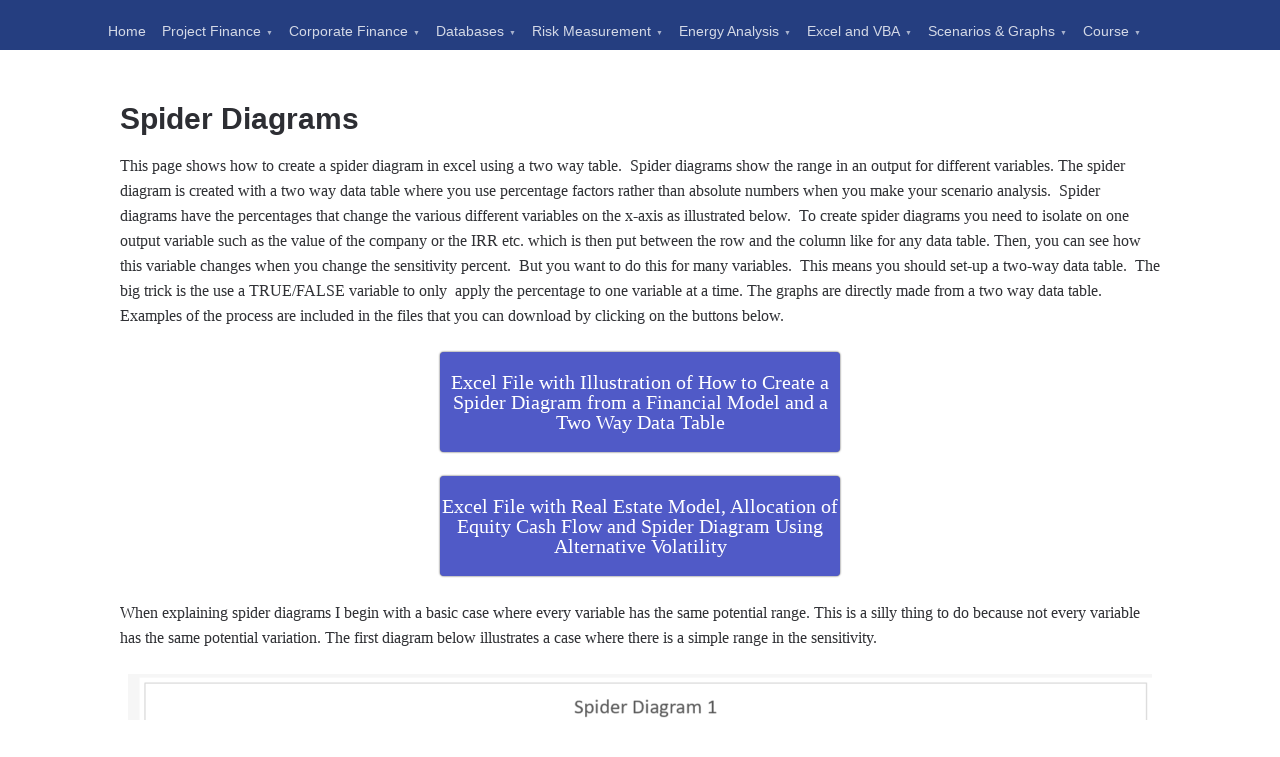

--- FILE ---
content_type: text/html; charset=UTF-8
request_url: https://edbodmer.com/creating-a-spider-diagram-with-a-two-way-data-table/
body_size: 28862
content:

<!DOCTYPE html>
<html lang="en">
<head>
	<meta charset="UTF-8">
	<meta name="viewport" content="width=device-width, initial-scale=1">
	<link rel="profile" href="https://gmpg.org/xfn/11">

	<title>Spider Diagrams &#8211; Edward Bodmer &#8211; Project and Corporate Finance</title>
<meta name='robots' content='max-image-preview:large' />
<script>window._wca = window._wca || [];</script>
<link rel='dns-prefetch' href='//stats.wp.com' />
<link rel="alternate" type="application/rss+xml" title="Edward Bodmer - Project and Corporate Finance &raquo; Feed" href="https://edbodmer.com/feed/" />
<link rel="alternate" type="application/rss+xml" title="Edward Bodmer - Project and Corporate Finance &raquo; Comments Feed" href="https://edbodmer.com/comments/feed/" />
<link rel="alternate" title="oEmbed (JSON)" type="application/json+oembed" href="https://edbodmer.com/wp-json/oembed/1.0/embed?url=https%3A%2F%2Fedbodmer.com%2Fcreating-a-spider-diagram-with-a-two-way-data-table%2F" />
<link rel="alternate" title="oEmbed (XML)" type="text/xml+oembed" href="https://edbodmer.com/wp-json/oembed/1.0/embed?url=https%3A%2F%2Fedbodmer.com%2Fcreating-a-spider-diagram-with-a-two-way-data-table%2F&#038;format=xml" />
<style id='wp-img-auto-sizes-contain-inline-css' type='text/css'>
img:is([sizes=auto i],[sizes^="auto," i]){contain-intrinsic-size:3000px 1500px}
/*# sourceURL=wp-img-auto-sizes-contain-inline-css */
</style>
<style id='wp-emoji-styles-inline-css' type='text/css'>

	img.wp-smiley, img.emoji {
		display: inline !important;
		border: none !important;
		box-shadow: none !important;
		height: 1em !important;
		width: 1em !important;
		margin: 0 0.07em !important;
		vertical-align: -0.1em !important;
		background: none !important;
		padding: 0 !important;
	}
/*# sourceURL=wp-emoji-styles-inline-css */
</style>
<style id='wp-block-library-inline-css' type='text/css'>
:root{--wp-block-synced-color:#7a00df;--wp-block-synced-color--rgb:122,0,223;--wp-bound-block-color:var(--wp-block-synced-color);--wp-editor-canvas-background:#ddd;--wp-admin-theme-color:#007cba;--wp-admin-theme-color--rgb:0,124,186;--wp-admin-theme-color-darker-10:#006ba1;--wp-admin-theme-color-darker-10--rgb:0,107,160.5;--wp-admin-theme-color-darker-20:#005a87;--wp-admin-theme-color-darker-20--rgb:0,90,135;--wp-admin-border-width-focus:2px}@media (min-resolution:192dpi){:root{--wp-admin-border-width-focus:1.5px}}.wp-element-button{cursor:pointer}:root .has-very-light-gray-background-color{background-color:#eee}:root .has-very-dark-gray-background-color{background-color:#313131}:root .has-very-light-gray-color{color:#eee}:root .has-very-dark-gray-color{color:#313131}:root .has-vivid-green-cyan-to-vivid-cyan-blue-gradient-background{background:linear-gradient(135deg,#00d084,#0693e3)}:root .has-purple-crush-gradient-background{background:linear-gradient(135deg,#34e2e4,#4721fb 50%,#ab1dfe)}:root .has-hazy-dawn-gradient-background{background:linear-gradient(135deg,#faaca8,#dad0ec)}:root .has-subdued-olive-gradient-background{background:linear-gradient(135deg,#fafae1,#67a671)}:root .has-atomic-cream-gradient-background{background:linear-gradient(135deg,#fdd79a,#004a59)}:root .has-nightshade-gradient-background{background:linear-gradient(135deg,#330968,#31cdcf)}:root .has-midnight-gradient-background{background:linear-gradient(135deg,#020381,#2874fc)}:root{--wp--preset--font-size--normal:16px;--wp--preset--font-size--huge:42px}.has-regular-font-size{font-size:1em}.has-larger-font-size{font-size:2.625em}.has-normal-font-size{font-size:var(--wp--preset--font-size--normal)}.has-huge-font-size{font-size:var(--wp--preset--font-size--huge)}.has-text-align-center{text-align:center}.has-text-align-left{text-align:left}.has-text-align-right{text-align:right}.has-fit-text{white-space:nowrap!important}#end-resizable-editor-section{display:none}.aligncenter{clear:both}.items-justified-left{justify-content:flex-start}.items-justified-center{justify-content:center}.items-justified-right{justify-content:flex-end}.items-justified-space-between{justify-content:space-between}.screen-reader-text{border:0;clip-path:inset(50%);height:1px;margin:-1px;overflow:hidden;padding:0;position:absolute;width:1px;word-wrap:normal!important}.screen-reader-text:focus{background-color:#ddd;clip-path:none;color:#444;display:block;font-size:1em;height:auto;left:5px;line-height:normal;padding:15px 23px 14px;text-decoration:none;top:5px;width:auto;z-index:100000}html :where(.has-border-color){border-style:solid}html :where([style*=border-top-color]){border-top-style:solid}html :where([style*=border-right-color]){border-right-style:solid}html :where([style*=border-bottom-color]){border-bottom-style:solid}html :where([style*=border-left-color]){border-left-style:solid}html :where([style*=border-width]){border-style:solid}html :where([style*=border-top-width]){border-top-style:solid}html :where([style*=border-right-width]){border-right-style:solid}html :where([style*=border-bottom-width]){border-bottom-style:solid}html :where([style*=border-left-width]){border-left-style:solid}html :where(img[class*=wp-image-]){height:auto;max-width:100%}:where(figure){margin:0 0 1em}html :where(.is-position-sticky){--wp-admin--admin-bar--position-offset:var(--wp-admin--admin-bar--height,0px)}@media screen and (max-width:600px){html :where(.is-position-sticky){--wp-admin--admin-bar--position-offset:0px}}
.has-text-align-justify{text-align:justify;}

/*# sourceURL=wp-block-library-inline-css */
</style><style id='wp-block-image-inline-css' type='text/css'>
.wp-block-image>a,.wp-block-image>figure>a{display:inline-block}.wp-block-image img{box-sizing:border-box;height:auto;max-width:100%;vertical-align:bottom}@media not (prefers-reduced-motion){.wp-block-image img.hide{visibility:hidden}.wp-block-image img.show{animation:show-content-image .4s}}.wp-block-image[style*=border-radius] img,.wp-block-image[style*=border-radius]>a{border-radius:inherit}.wp-block-image.has-custom-border img{box-sizing:border-box}.wp-block-image.aligncenter{text-align:center}.wp-block-image.alignfull>a,.wp-block-image.alignwide>a{width:100%}.wp-block-image.alignfull img,.wp-block-image.alignwide img{height:auto;width:100%}.wp-block-image .aligncenter,.wp-block-image .alignleft,.wp-block-image .alignright,.wp-block-image.aligncenter,.wp-block-image.alignleft,.wp-block-image.alignright{display:table}.wp-block-image .aligncenter>figcaption,.wp-block-image .alignleft>figcaption,.wp-block-image .alignright>figcaption,.wp-block-image.aligncenter>figcaption,.wp-block-image.alignleft>figcaption,.wp-block-image.alignright>figcaption{caption-side:bottom;display:table-caption}.wp-block-image .alignleft{float:left;margin:.5em 1em .5em 0}.wp-block-image .alignright{float:right;margin:.5em 0 .5em 1em}.wp-block-image .aligncenter{margin-left:auto;margin-right:auto}.wp-block-image :where(figcaption){margin-bottom:1em;margin-top:.5em}.wp-block-image.is-style-circle-mask img{border-radius:9999px}@supports ((-webkit-mask-image:none) or (mask-image:none)) or (-webkit-mask-image:none){.wp-block-image.is-style-circle-mask img{border-radius:0;-webkit-mask-image:url('data:image/svg+xml;utf8,<svg viewBox="0 0 100 100" xmlns="http://www.w3.org/2000/svg"><circle cx="50" cy="50" r="50"/></svg>');mask-image:url('data:image/svg+xml;utf8,<svg viewBox="0 0 100 100" xmlns="http://www.w3.org/2000/svg"><circle cx="50" cy="50" r="50"/></svg>');mask-mode:alpha;-webkit-mask-position:center;mask-position:center;-webkit-mask-repeat:no-repeat;mask-repeat:no-repeat;-webkit-mask-size:contain;mask-size:contain}}:root :where(.wp-block-image.is-style-rounded img,.wp-block-image .is-style-rounded img){border-radius:9999px}.wp-block-image figure{margin:0}.wp-lightbox-container{display:flex;flex-direction:column;position:relative}.wp-lightbox-container img{cursor:zoom-in}.wp-lightbox-container img:hover+button{opacity:1}.wp-lightbox-container button{align-items:center;backdrop-filter:blur(16px) saturate(180%);background-color:#5a5a5a40;border:none;border-radius:4px;cursor:zoom-in;display:flex;height:20px;justify-content:center;opacity:0;padding:0;position:absolute;right:16px;text-align:center;top:16px;width:20px;z-index:100}@media not (prefers-reduced-motion){.wp-lightbox-container button{transition:opacity .2s ease}}.wp-lightbox-container button:focus-visible{outline:3px auto #5a5a5a40;outline:3px auto -webkit-focus-ring-color;outline-offset:3px}.wp-lightbox-container button:hover{cursor:pointer;opacity:1}.wp-lightbox-container button:focus{opacity:1}.wp-lightbox-container button:focus,.wp-lightbox-container button:hover,.wp-lightbox-container button:not(:hover):not(:active):not(.has-background){background-color:#5a5a5a40;border:none}.wp-lightbox-overlay{box-sizing:border-box;cursor:zoom-out;height:100vh;left:0;overflow:hidden;position:fixed;top:0;visibility:hidden;width:100%;z-index:100000}.wp-lightbox-overlay .close-button{align-items:center;cursor:pointer;display:flex;justify-content:center;min-height:40px;min-width:40px;padding:0;position:absolute;right:calc(env(safe-area-inset-right) + 16px);top:calc(env(safe-area-inset-top) + 16px);z-index:5000000}.wp-lightbox-overlay .close-button:focus,.wp-lightbox-overlay .close-button:hover,.wp-lightbox-overlay .close-button:not(:hover):not(:active):not(.has-background){background:none;border:none}.wp-lightbox-overlay .lightbox-image-container{height:var(--wp--lightbox-container-height);left:50%;overflow:hidden;position:absolute;top:50%;transform:translate(-50%,-50%);transform-origin:top left;width:var(--wp--lightbox-container-width);z-index:9999999999}.wp-lightbox-overlay .wp-block-image{align-items:center;box-sizing:border-box;display:flex;height:100%;justify-content:center;margin:0;position:relative;transform-origin:0 0;width:100%;z-index:3000000}.wp-lightbox-overlay .wp-block-image img{height:var(--wp--lightbox-image-height);min-height:var(--wp--lightbox-image-height);min-width:var(--wp--lightbox-image-width);width:var(--wp--lightbox-image-width)}.wp-lightbox-overlay .wp-block-image figcaption{display:none}.wp-lightbox-overlay button{background:none;border:none}.wp-lightbox-overlay .scrim{background-color:#fff;height:100%;opacity:.9;position:absolute;width:100%;z-index:2000000}.wp-lightbox-overlay.active{visibility:visible}@media not (prefers-reduced-motion){.wp-lightbox-overlay.active{animation:turn-on-visibility .25s both}.wp-lightbox-overlay.active img{animation:turn-on-visibility .35s both}.wp-lightbox-overlay.show-closing-animation:not(.active){animation:turn-off-visibility .35s both}.wp-lightbox-overlay.show-closing-animation:not(.active) img{animation:turn-off-visibility .25s both}.wp-lightbox-overlay.zoom.active{animation:none;opacity:1;visibility:visible}.wp-lightbox-overlay.zoom.active .lightbox-image-container{animation:lightbox-zoom-in .4s}.wp-lightbox-overlay.zoom.active .lightbox-image-container img{animation:none}.wp-lightbox-overlay.zoom.active .scrim{animation:turn-on-visibility .4s forwards}.wp-lightbox-overlay.zoom.show-closing-animation:not(.active){animation:none}.wp-lightbox-overlay.zoom.show-closing-animation:not(.active) .lightbox-image-container{animation:lightbox-zoom-out .4s}.wp-lightbox-overlay.zoom.show-closing-animation:not(.active) .lightbox-image-container img{animation:none}.wp-lightbox-overlay.zoom.show-closing-animation:not(.active) .scrim{animation:turn-off-visibility .4s forwards}}@keyframes show-content-image{0%{visibility:hidden}99%{visibility:hidden}to{visibility:visible}}@keyframes turn-on-visibility{0%{opacity:0}to{opacity:1}}@keyframes turn-off-visibility{0%{opacity:1;visibility:visible}99%{opacity:0;visibility:visible}to{opacity:0;visibility:hidden}}@keyframes lightbox-zoom-in{0%{transform:translate(calc((-100vw + var(--wp--lightbox-scrollbar-width))/2 + var(--wp--lightbox-initial-left-position)),calc(-50vh + var(--wp--lightbox-initial-top-position))) scale(var(--wp--lightbox-scale))}to{transform:translate(-50%,-50%) scale(1)}}@keyframes lightbox-zoom-out{0%{transform:translate(-50%,-50%) scale(1);visibility:visible}99%{visibility:visible}to{transform:translate(calc((-100vw + var(--wp--lightbox-scrollbar-width))/2 + var(--wp--lightbox-initial-left-position)),calc(-50vh + var(--wp--lightbox-initial-top-position))) scale(var(--wp--lightbox-scale));visibility:hidden}}
/*# sourceURL=https://edbodmer.com/wp-includes/blocks/image/style.min.css */
</style>
<style id='wp-block-paragraph-inline-css' type='text/css'>
.is-small-text{font-size:.875em}.is-regular-text{font-size:1em}.is-large-text{font-size:2.25em}.is-larger-text{font-size:3em}.has-drop-cap:not(:focus):first-letter{float:left;font-size:8.4em;font-style:normal;font-weight:100;line-height:.68;margin:.05em .1em 0 0;text-transform:uppercase}body.rtl .has-drop-cap:not(:focus):first-letter{float:none;margin-left:.1em}p.has-drop-cap.has-background{overflow:hidden}:root :where(p.has-background){padding:1.25em 2.375em}:where(p.has-text-color:not(.has-link-color)) a{color:inherit}p.has-text-align-left[style*="writing-mode:vertical-lr"],p.has-text-align-right[style*="writing-mode:vertical-rl"]{rotate:180deg}
/*# sourceURL=https://edbodmer.com/wp-includes/blocks/paragraph/style.min.css */
</style>
<style id='global-styles-inline-css' type='text/css'>
:root{--wp--preset--aspect-ratio--square: 1;--wp--preset--aspect-ratio--4-3: 4/3;--wp--preset--aspect-ratio--3-4: 3/4;--wp--preset--aspect-ratio--3-2: 3/2;--wp--preset--aspect-ratio--2-3: 2/3;--wp--preset--aspect-ratio--16-9: 16/9;--wp--preset--aspect-ratio--9-16: 9/16;--wp--preset--color--black: #000000;--wp--preset--color--cyan-bluish-gray: #abb8c3;--wp--preset--color--white: #ffffff;--wp--preset--color--pale-pink: #f78da7;--wp--preset--color--vivid-red: #cf2e2e;--wp--preset--color--luminous-vivid-orange: #ff6900;--wp--preset--color--luminous-vivid-amber: #fcb900;--wp--preset--color--light-green-cyan: #7bdcb5;--wp--preset--color--vivid-green-cyan: #00d084;--wp--preset--color--pale-cyan-blue: #8ed1fc;--wp--preset--color--vivid-cyan-blue: #0693e3;--wp--preset--color--vivid-purple: #9b51e0;--wp--preset--gradient--vivid-cyan-blue-to-vivid-purple: linear-gradient(135deg,rgb(6,147,227) 0%,rgb(155,81,224) 100%);--wp--preset--gradient--light-green-cyan-to-vivid-green-cyan: linear-gradient(135deg,rgb(122,220,180) 0%,rgb(0,208,130) 100%);--wp--preset--gradient--luminous-vivid-amber-to-luminous-vivid-orange: linear-gradient(135deg,rgb(252,185,0) 0%,rgb(255,105,0) 100%);--wp--preset--gradient--luminous-vivid-orange-to-vivid-red: linear-gradient(135deg,rgb(255,105,0) 0%,rgb(207,46,46) 100%);--wp--preset--gradient--very-light-gray-to-cyan-bluish-gray: linear-gradient(135deg,rgb(238,238,238) 0%,rgb(169,184,195) 100%);--wp--preset--gradient--cool-to-warm-spectrum: linear-gradient(135deg,rgb(74,234,220) 0%,rgb(151,120,209) 20%,rgb(207,42,186) 40%,rgb(238,44,130) 60%,rgb(251,105,98) 80%,rgb(254,248,76) 100%);--wp--preset--gradient--blush-light-purple: linear-gradient(135deg,rgb(255,206,236) 0%,rgb(152,150,240) 100%);--wp--preset--gradient--blush-bordeaux: linear-gradient(135deg,rgb(254,205,165) 0%,rgb(254,45,45) 50%,rgb(107,0,62) 100%);--wp--preset--gradient--luminous-dusk: linear-gradient(135deg,rgb(255,203,112) 0%,rgb(199,81,192) 50%,rgb(65,88,208) 100%);--wp--preset--gradient--pale-ocean: linear-gradient(135deg,rgb(255,245,203) 0%,rgb(182,227,212) 50%,rgb(51,167,181) 100%);--wp--preset--gradient--electric-grass: linear-gradient(135deg,rgb(202,248,128) 0%,rgb(113,206,126) 100%);--wp--preset--gradient--midnight: linear-gradient(135deg,rgb(2,3,129) 0%,rgb(40,116,252) 100%);--wp--preset--font-size--small: 13px;--wp--preset--font-size--medium: 20px;--wp--preset--font-size--large: 36px;--wp--preset--font-size--x-large: 42px;--wp--preset--spacing--20: 0.44rem;--wp--preset--spacing--30: 0.67rem;--wp--preset--spacing--40: 1rem;--wp--preset--spacing--50: 1.5rem;--wp--preset--spacing--60: 2.25rem;--wp--preset--spacing--70: 3.38rem;--wp--preset--spacing--80: 5.06rem;--wp--preset--shadow--natural: 6px 6px 9px rgba(0, 0, 0, 0.2);--wp--preset--shadow--deep: 12px 12px 50px rgba(0, 0, 0, 0.4);--wp--preset--shadow--sharp: 6px 6px 0px rgba(0, 0, 0, 0.2);--wp--preset--shadow--outlined: 6px 6px 0px -3px rgb(255, 255, 255), 6px 6px rgb(0, 0, 0);--wp--preset--shadow--crisp: 6px 6px 0px rgb(0, 0, 0);}:where(.is-layout-flex){gap: 0.5em;}:where(.is-layout-grid){gap: 0.5em;}body .is-layout-flex{display: flex;}.is-layout-flex{flex-wrap: wrap;align-items: center;}.is-layout-flex > :is(*, div){margin: 0;}body .is-layout-grid{display: grid;}.is-layout-grid > :is(*, div){margin: 0;}:where(.wp-block-columns.is-layout-flex){gap: 2em;}:where(.wp-block-columns.is-layout-grid){gap: 2em;}:where(.wp-block-post-template.is-layout-flex){gap: 1.25em;}:where(.wp-block-post-template.is-layout-grid){gap: 1.25em;}.has-black-color{color: var(--wp--preset--color--black) !important;}.has-cyan-bluish-gray-color{color: var(--wp--preset--color--cyan-bluish-gray) !important;}.has-white-color{color: var(--wp--preset--color--white) !important;}.has-pale-pink-color{color: var(--wp--preset--color--pale-pink) !important;}.has-vivid-red-color{color: var(--wp--preset--color--vivid-red) !important;}.has-luminous-vivid-orange-color{color: var(--wp--preset--color--luminous-vivid-orange) !important;}.has-luminous-vivid-amber-color{color: var(--wp--preset--color--luminous-vivid-amber) !important;}.has-light-green-cyan-color{color: var(--wp--preset--color--light-green-cyan) !important;}.has-vivid-green-cyan-color{color: var(--wp--preset--color--vivid-green-cyan) !important;}.has-pale-cyan-blue-color{color: var(--wp--preset--color--pale-cyan-blue) !important;}.has-vivid-cyan-blue-color{color: var(--wp--preset--color--vivid-cyan-blue) !important;}.has-vivid-purple-color{color: var(--wp--preset--color--vivid-purple) !important;}.has-black-background-color{background-color: var(--wp--preset--color--black) !important;}.has-cyan-bluish-gray-background-color{background-color: var(--wp--preset--color--cyan-bluish-gray) !important;}.has-white-background-color{background-color: var(--wp--preset--color--white) !important;}.has-pale-pink-background-color{background-color: var(--wp--preset--color--pale-pink) !important;}.has-vivid-red-background-color{background-color: var(--wp--preset--color--vivid-red) !important;}.has-luminous-vivid-orange-background-color{background-color: var(--wp--preset--color--luminous-vivid-orange) !important;}.has-luminous-vivid-amber-background-color{background-color: var(--wp--preset--color--luminous-vivid-amber) !important;}.has-light-green-cyan-background-color{background-color: var(--wp--preset--color--light-green-cyan) !important;}.has-vivid-green-cyan-background-color{background-color: var(--wp--preset--color--vivid-green-cyan) !important;}.has-pale-cyan-blue-background-color{background-color: var(--wp--preset--color--pale-cyan-blue) !important;}.has-vivid-cyan-blue-background-color{background-color: var(--wp--preset--color--vivid-cyan-blue) !important;}.has-vivid-purple-background-color{background-color: var(--wp--preset--color--vivid-purple) !important;}.has-black-border-color{border-color: var(--wp--preset--color--black) !important;}.has-cyan-bluish-gray-border-color{border-color: var(--wp--preset--color--cyan-bluish-gray) !important;}.has-white-border-color{border-color: var(--wp--preset--color--white) !important;}.has-pale-pink-border-color{border-color: var(--wp--preset--color--pale-pink) !important;}.has-vivid-red-border-color{border-color: var(--wp--preset--color--vivid-red) !important;}.has-luminous-vivid-orange-border-color{border-color: var(--wp--preset--color--luminous-vivid-orange) !important;}.has-luminous-vivid-amber-border-color{border-color: var(--wp--preset--color--luminous-vivid-amber) !important;}.has-light-green-cyan-border-color{border-color: var(--wp--preset--color--light-green-cyan) !important;}.has-vivid-green-cyan-border-color{border-color: var(--wp--preset--color--vivid-green-cyan) !important;}.has-pale-cyan-blue-border-color{border-color: var(--wp--preset--color--pale-cyan-blue) !important;}.has-vivid-cyan-blue-border-color{border-color: var(--wp--preset--color--vivid-cyan-blue) !important;}.has-vivid-purple-border-color{border-color: var(--wp--preset--color--vivid-purple) !important;}.has-vivid-cyan-blue-to-vivid-purple-gradient-background{background: var(--wp--preset--gradient--vivid-cyan-blue-to-vivid-purple) !important;}.has-light-green-cyan-to-vivid-green-cyan-gradient-background{background: var(--wp--preset--gradient--light-green-cyan-to-vivid-green-cyan) !important;}.has-luminous-vivid-amber-to-luminous-vivid-orange-gradient-background{background: var(--wp--preset--gradient--luminous-vivid-amber-to-luminous-vivid-orange) !important;}.has-luminous-vivid-orange-to-vivid-red-gradient-background{background: var(--wp--preset--gradient--luminous-vivid-orange-to-vivid-red) !important;}.has-very-light-gray-to-cyan-bluish-gray-gradient-background{background: var(--wp--preset--gradient--very-light-gray-to-cyan-bluish-gray) !important;}.has-cool-to-warm-spectrum-gradient-background{background: var(--wp--preset--gradient--cool-to-warm-spectrum) !important;}.has-blush-light-purple-gradient-background{background: var(--wp--preset--gradient--blush-light-purple) !important;}.has-blush-bordeaux-gradient-background{background: var(--wp--preset--gradient--blush-bordeaux) !important;}.has-luminous-dusk-gradient-background{background: var(--wp--preset--gradient--luminous-dusk) !important;}.has-pale-ocean-gradient-background{background: var(--wp--preset--gradient--pale-ocean) !important;}.has-electric-grass-gradient-background{background: var(--wp--preset--gradient--electric-grass) !important;}.has-midnight-gradient-background{background: var(--wp--preset--gradient--midnight) !important;}.has-small-font-size{font-size: var(--wp--preset--font-size--small) !important;}.has-medium-font-size{font-size: var(--wp--preset--font-size--medium) !important;}.has-large-font-size{font-size: var(--wp--preset--font-size--large) !important;}.has-x-large-font-size{font-size: var(--wp--preset--font-size--x-large) !important;}
/*# sourceURL=global-styles-inline-css */
</style>

<style id='classic-theme-styles-inline-css' type='text/css'>
/*! This file is auto-generated */
.wp-block-button__link{color:#fff;background-color:#32373c;border-radius:9999px;box-shadow:none;text-decoration:none;padding:calc(.667em + 2px) calc(1.333em + 2px);font-size:1.125em}.wp-block-file__button{background:#32373c;color:#fff;text-decoration:none}
/*# sourceURL=/wp-includes/css/classic-themes.min.css */
</style>
<link rel='stylesheet' id='templately-editor-css' href='https://edbodmer.com/wp-content/plugins/templately/assets/css/editor.css?ver=1.1.2' type='text/css' media='all' />
<link rel='stylesheet' id='woocommerce-layout-css' href='https://edbodmer.com/wp-content/plugins/woocommerce/assets/css/woocommerce-layout.css?ver=4.6.5' type='text/css' media='all' />
<style id='woocommerce-layout-inline-css' type='text/css'>

	.infinite-scroll .woocommerce-pagination {
		display: none;
	}
/*# sourceURL=woocommerce-layout-inline-css */
</style>
<link rel='stylesheet' id='woocommerce-smallscreen-css' href='https://edbodmer.com/wp-content/plugins/woocommerce/assets/css/woocommerce-smallscreen.css?ver=4.6.5' type='text/css' media='only screen and (max-width: 768px)' />
<link rel='stylesheet' id='woocommerce-general-css' href='https://edbodmer.com/wp-content/plugins/woocommerce/assets/css/woocommerce.css?ver=4.6.5' type='text/css' media='all' />
<style id='woocommerce-inline-inline-css' type='text/css'>
.woocommerce form .form-row .required { visibility: visible; }
/*# sourceURL=woocommerce-inline-inline-css */
</style>
<link rel='stylesheet' id='wordpress-file-upload-style-css' href='https://edbodmer.com/wp-content/plugins/wp-file-upload/css/wordpress_file_upload_style.css?ver=6.9' type='text/css' media='all' />
<link rel='stylesheet' id='wordpress-file-upload-style-safe-css' href='https://edbodmer.com/wp-content/plugins/wp-file-upload/css/wordpress_file_upload_style_safe.css?ver=6.9' type='text/css' media='all' />
<link rel='stylesheet' id='wordpress-file-upload-adminbar-style-css' href='https://edbodmer.com/wp-content/plugins/wp-file-upload/css/wordpress_file_upload_adminbarstyle.css?ver=6.9' type='text/css' media='all' />
<link rel='stylesheet' id='jquery-ui-css-css' href='https://edbodmer.com/wp-content/plugins/wp-file-upload/vendor/jquery/jquery-ui.min.css?ver=6.9' type='text/css' media='all' />
<link rel='stylesheet' id='jquery-ui-timepicker-addon-css-css' href='https://edbodmer.com/wp-content/plugins/wp-file-upload/vendor/jquery/jquery-ui-timepicker-addon.min.css?ver=6.9' type='text/css' media='all' />
<link rel='stylesheet' id='scaffold-style-css' href='https://edbodmer.com/wp-content/themes/scaffold/style.css?ver=1.3.1' type='text/css' media='all' />
<link rel='stylesheet' id='scaffold-woocommerce-css' href='https://edbodmer.com/wp-content/themes/scaffold/assets/css/woocommerce.css?ver=1.3.1' type='text/css' media='all' />
<link rel='stylesheet' id='tablepress-default-css' href='https://edbodmer.com/wp-content/tablepress-combined.min.css?ver=8' type='text/css' media='all' />
<script type="text/javascript" src="https://edbodmer.com/wp-includes/js/jquery/jquery.min.js?ver=3.7.1" id="jquery-core-js"></script>
<script type="text/javascript" src="https://edbodmer.com/wp-includes/js/jquery/jquery-migrate.min.js?ver=3.4.1" id="jquery-migrate-js"></script>
<script type="text/javascript" src="https://edbodmer.com/wp-content/plugins/sticky-menu-or-anything-on-scroll/assets/js/jq-sticky-anything.min.js?ver=2.1.1" id="stickyAnythingLib-js"></script>
<script type="text/javascript" src="https://edbodmer.com/wp-content/plugins/wonderplugin-video-embed/engine/wonderpluginvideoembed.js?ver=1.7" id="wonderplugin-videoembed-script-js"></script>
<script type="text/javascript" src="https://edbodmer.com/wp-content/plugins/wp-file-upload/js/wordpress_file_upload_functions.js?ver=6.9" id="wordpress_file_upload_script-js"></script>
<script type="text/javascript" src="https://edbodmer.com/wp-includes/js/jquery/ui/core.min.js?ver=1.13.3" id="jquery-ui-core-js"></script>
<script type="text/javascript" src="https://edbodmer.com/wp-includes/js/jquery/ui/datepicker.min.js?ver=1.13.3" id="jquery-ui-datepicker-js"></script>
<script type="text/javascript" id="jquery-ui-datepicker-js-after">
/* <![CDATA[ */
jQuery(function(jQuery){jQuery.datepicker.setDefaults({"closeText":"Close","currentText":"Today","monthNames":["January","February","March","April","May","June","July","August","September","October","November","December"],"monthNamesShort":["Jan","Feb","Mar","Apr","May","Jun","Jul","Aug","Sep","Oct","Nov","Dec"],"nextText":"Next","prevText":"Previous","dayNames":["Sunday","Monday","Tuesday","Wednesday","Thursday","Friday","Saturday"],"dayNamesShort":["Sun","Mon","Tue","Wed","Thu","Fri","Sat"],"dayNamesMin":["S","M","T","W","T","F","S"],"dateFormat":"d, MM, yy","firstDay":1,"isRTL":false});});
//# sourceURL=jquery-ui-datepicker-js-after
/* ]]> */
</script>
<script type="text/javascript" src="https://edbodmer.com/wp-content/plugins/wp-file-upload/vendor/jquery/jquery-ui-timepicker-addon.min.js?ver=6.9" id="jquery-ui-timepicker-addon-js-js"></script>
<script type="text/javascript" src="https://stats.wp.com/s-202604.js" id="woocommerce-analytics-js" defer="defer" data-wp-strategy="defer"></script>
<link rel="https://api.w.org/" href="https://edbodmer.com/wp-json/" /><link rel="alternate" title="JSON" type="application/json" href="https://edbodmer.com/wp-json/wp/v2/pages/2473" /><link rel="EditURI" type="application/rsd+xml" title="RSD" href="https://edbodmer.com/xmlrpc.php?rsd" />
<meta name="generator" content="WordPress 6.9" />
<meta name="generator" content="WooCommerce 4.6.5" />
<link rel="canonical" href="https://edbodmer.com/creating-a-spider-diagram-with-a-two-way-data-table/" />
<link rel='shortlink' href='https://edbodmer.com/?p=2473' />
<script async src="https://pagead2.googlesyndication.com/pagead/js/adsbygoogle.js?client=ca-pub-3497225519667559"
     crossorigin="anonymous"></script>
    	<style>img#wpstats{display:none}</style>
			<style>
		.menu-1 {
			background-color: #253e80;
		}
		.menu-1 li:hover, .menu-1 li.focus {
			background-color: #0c2567;
		}
		.menu-1 ul ul li {
			background-color: #000c4e;
		}
		.menu-1 .sub-menu li:hover {
			background-color: #000035;
		}
		.menu-toggle {
			background-color: #253e80;
		}
		.toggled .menu-toggle {
			background-color: #000c4e;
		}
	</style>
		<noscript><style>.woocommerce-product-gallery{ opacity: 1 !important; }</style></noscript>
			<style type="text/css">
							.site-title,
				.site-description {
					position: absolute;
					clip: rect(1px, 1px, 1px, 1px);
				}
			
			.site-header {
				min-height: 72px;
			}

					</style>
		<link rel="icon" href="https://edbodmer.com/wp-content/uploads/2020/09/cropped-image-22-32x32.png" sizes="32x32" />
<link rel="icon" href="https://edbodmer.com/wp-content/uploads/2020/09/cropped-image-22-192x192.png" sizes="192x192" />
<link rel="apple-touch-icon" href="https://edbodmer.com/wp-content/uploads/2020/09/cropped-image-22-180x180.png" />
<meta name="msapplication-TileImage" content="https://edbodmer.com/wp-content/uploads/2020/09/cropped-image-22-270x270.png" />
<style type="text/css" id="wp-custom-css">.content-area {
    width: 100% !important;
    float: center;
}
aside.sidebar-1.widget-area {
    display: none;
}

header.site-header {
    display: none !important;
}


.menu-1 a {
    padding: 8px !important;
    color: rgba(255, 255, 255, 0.8); 
   padding-top: 20px !important;	
/* 	    padding-left: 5px !important;
    padding-right: 5px !important;
    padding-top: 20px !important;
    padding-bottom: 20px !important; */
}
.sub-menu li a {
    width: 400px !important;
    margin-right: 5%;
}</style><link rel='stylesheet' id='jetpack-responsive-videos-css' href='https://edbodmer.com/wp-content/plugins/jetpack/_inc/build/theme-tools/responsive-videos/responsive-videos.css?minify=false&#038;ver=68f96734b25612a82f88' type='text/css' media='all' />
</head>

<body data-rsssl=1 class="wp-singular page-template-default page page-id-2473 wp-theme-scaffold theme-scaffold woocommerce-no-js fpt-template-scaffold comments-closed elementor-default elementor-kit-17919">

<div class="site-wrapper">

	<header class="site-header">
		<div class="wrapper">
			
<div class="site-branding">

	
	
		<p class="site-title">
			<a href="https://edbodmer.com/" rel="home">
				Edward Bodmer &#8211; Project and Corporate Finance			</a>
		</p>

	
	
		<p class="site-description">
			Resolving BS in Project Finance		</p>

	
</div><!-- .site-branding -->
		</div><!-- .wrapper -->
	</header><!-- .site-header -->

	
<nav id="site-navigation" class="menu-1">
	<div class="wrapper">
		<button class="menu-toggle" aria-controls="site-menu" aria-expanded="false">
			Site Navigation		</button>

		<div class="menu-master-menu-container"><ul id="site-menu" class="menu"><li id="menu-item-206" class="menu-item menu-item-type-post_type menu-item-object-page menu-item-home menu-item-206"><a href="https://edbodmer.com/">Home</a></li>
<li id="menu-item-108" class="menu-item menu-item-type-post_type menu-item-object-page menu-item-has-children menu-item-108"><a href="https://edbodmer.com/project-finance/">Project Finance</a>
<ul class="sub-menu">
	<li id="menu-item-109" class="menu-item menu-item-type-post_type menu-item-object-page menu-item-has-children menu-item-109"><a href="https://edbodmer.com/project-finance-model-collection/">Featured Models &#038; Weekend Sessions</a>
	<ul class="sub-menu">
		<li id="menu-item-18624" class="menu-item menu-item-type-post_type menu-item-object-page menu-item-18624"><a href="https://edbodmer.com/files-and-videos-for-weekend-sessions/">Files and Videos for Weekend Sessions</a></li>
		<li id="menu-item-3200" class="menu-item menu-item-type-post_type menu-item-object-page menu-item-has-children menu-item-3200"><a href="https://edbodmer.com/energy-project-finance-solar-wind-thermal-hydro/">Energy Project Finance – Solar, Wind, Thermal, Hydro</a>
		<ul class="sub-menu">
			<li id="menu-item-481" class="menu-item menu-item-type-post_type menu-item-object-page menu-item-481"><a href="https://edbodmer.com/solar-models/">Solar Project Finance Models</a></li>
			<li id="menu-item-486" class="menu-item menu-item-type-post_type menu-item-object-page menu-item-486"><a href="https://edbodmer.com/wind-models/">On-Shore and Off-Shore Wind Project Finance Models</a></li>
			<li id="menu-item-491" class="menu-item menu-item-type-post_type menu-item-object-page menu-item-491"><a href="https://edbodmer.com/thermal-electricity/">Project Finance for Thermal Electricity Plants</a></li>
			<li id="menu-item-1558" class="menu-item menu-item-type-post_type menu-item-object-page menu-item-1558"><a href="https://edbodmer.com/hydro-analysis-with-resevoir/">Hydro Project Finance Models</a></li>
		</ul>
</li>
		<li id="menu-item-3205" class="menu-item menu-item-type-post_type menu-item-object-page menu-item-has-children menu-item-3205"><a href="https://edbodmer.com/traffic-project-finance-toll-roads-bridges-air-ports-sea-ports-bus-terminals/">Infrastructure (Toll Roads, Bridges, Air, Sea &#038; Bus Ports)</a>
		<ul class="sub-menu">
			<li id="menu-item-722" class="menu-item menu-item-type-post_type menu-item-object-page menu-item-722"><a href="https://edbodmer.com/infrastructure-project-finance/">Toll Road Project Finance</a></li>
			<li id="menu-item-1051" class="menu-item menu-item-type-post_type menu-item-object-page menu-item-1051"><a href="https://edbodmer.com/sea-port-models/">Sea Port Models</a></li>
			<li id="menu-item-1040" class="menu-item menu-item-type-post_type menu-item-object-page menu-item-1040"><a href="https://edbodmer.com/project-finance-model-collection/airport-project-finance-models/">Airport Project Finance Models</a></li>
		</ul>
</li>
		<li id="menu-item-3216" class="menu-item menu-item-type-post_type menu-item-object-page menu-item-has-children menu-item-3216"><a href="https://edbodmer.com/real-estate-project-finance-cousin/">Real Estate (Hotels, Buildings, Mixed Developments)</a>
		<ul class="sub-menu">
			<li id="menu-item-3270" class="menu-item menu-item-type-post_type menu-item-object-page menu-item-3270"><a href="https://edbodmer.com/hotel-project-finance/">Hotel Project Finance</a></li>
			<li id="menu-item-3249" class="menu-item menu-item-type-post_type menu-item-object-page menu-item-3249"><a href="https://edbodmer.com/commercial-real-estate-and-lease-roll/">Commercial Real Estate and Lease Roll</a></li>
			<li id="menu-item-3260" class="menu-item menu-item-type-post_type menu-item-object-page menu-item-3260"><a href="https://edbodmer.com/residential-real-estate-modelling/">Residential Real Estate Modelling</a></li>
			<li id="menu-item-3240" class="menu-item menu-item-type-post_type menu-item-object-page menu-item-3240"><a href="https://edbodmer.com/mixed-development-and-portfolios-of-projects/">Mixed Development and Portfolios of Projects</a></li>
			<li id="menu-item-531" class="menu-item menu-item-type-post_type menu-item-object-page menu-item-531"><a href="https://edbodmer.com/real-estate-analysis/">Collateral Debt Obligations and Other</a></li>
		</ul>
</li>
		<li id="menu-item-3211" class="menu-item menu-item-type-post_type menu-item-object-page menu-item-has-children menu-item-3211"><a href="https://edbodmer.com/resource-project-finance-mining-oil-agriculture/">Resource (Mining, Oil, Agriculture)</a>
		<ul class="sub-menu">
			<li id="menu-item-820" class="menu-item menu-item-type-post_type menu-item-object-page menu-item-820"><a href="https://edbodmer.com/mining-models/">Mining Models</a></li>
			<li id="menu-item-3447" class="menu-item menu-item-type-post_type menu-item-object-page menu-item-3447"><a href="https://edbodmer.com/downstream-oil-and-lng/">Downstream Oil and LNG</a></li>
			<li id="menu-item-3452" class="menu-item menu-item-type-post_type menu-item-object-page menu-item-3452"><a href="https://edbodmer.com/agriculture-project-finance/">Agriculture Project Finance</a></li>
			<li id="menu-item-3440" class="menu-item menu-item-type-post_type menu-item-object-page menu-item-3440"><a href="https://edbodmer.com/upstream-oil-project-finance-models/">Upstream Oil Project Finance Models</a></li>
		</ul>
</li>
		<li id="menu-item-1063" class="menu-item menu-item-type-post_type menu-item-object-page menu-item-has-children menu-item-1063"><a href="https://edbodmer.com/ppp-models-universitites/">PPP’s (Perpetual Pending Projects)</a>
		<ul class="sub-menu">
			<li id="menu-item-3469" class="menu-item menu-item-type-post_type menu-item-object-page menu-item-3469"><a href="https://edbodmer.com/value-for-money-analysis/">Value for Money Analysis</a></li>
			<li id="menu-item-3463" class="menu-item menu-item-type-post_type menu-item-object-page menu-item-3463"><a href="https://edbodmer.com/toll-road-ppp-examples-without-traffic-risk/">Other PPP Examples (Parking and Street Lights)</a></li>
			<li id="menu-item-3458" class="menu-item menu-item-type-post_type menu-item-object-page menu-item-3458"><a href="https://edbodmer.com/university-ppp-examples/">University PPP Examples</a></li>
		</ul>
</li>
		<li id="menu-item-3223" class="menu-item menu-item-type-post_type menu-item-object-page menu-item-has-children menu-item-3223"><a href="https://edbodmer.com/other-project-finance-examples-paper-manufacturing-storage-shipping/">Other (Paper, Manufacturing, Storage, Shipping)</a>
		<ul class="sub-menu">
			<li id="menu-item-1058" class="menu-item menu-item-type-post_type menu-item-object-page menu-item-1058"><a href="https://edbodmer.com/manufacturing-project-finance/">Manufacturing Project Finance</a></li>
		</ul>
</li>
		<li id="menu-item-825" class="menu-item menu-item-type-post_type menu-item-object-page menu-item-825"><a href="https://edbodmer.com/project-finance-model-collection/credit-analysis-model/">Project Finance Credit Analysis Examples</a></li>
	</ul>
</li>
	<li id="menu-item-8212" class="menu-item menu-item-type-post_type menu-item-object-page menu-item-has-children menu-item-8212"><a href="https://edbodmer.com/financial-modelling-interviews-in-a-torture-chamber-to-freak-you-out/">Torture Chamber Financial Modelling Interviews</a>
	<ul class="sub-menu">
		<li id="menu-item-17540" class="menu-item menu-item-type-post_type menu-item-object-page menu-item-17540"><a href="https://edbodmer.com/step-by-step-process-to-complete-exams/">Step by Step Process to Complete Exams</a></li>
		<li id="menu-item-17788" class="menu-item menu-item-type-post_type menu-item-object-page menu-item-17788"><a href="https://edbodmer.com/project-finance-interview-cases/">Project Finance Interview Cases</a></li>
		<li id="menu-item-17279" class="menu-item menu-item-type-post_type menu-item-object-page menu-item-17279"><a href="https://edbodmer.com/what-to-do-and-not-to-do/">What to Do and Not to Do</a></li>
		<li id="menu-item-17308" class="menu-item menu-item-type-post_type menu-item-object-page menu-item-17308"><a href="https://edbodmer.com/unreasonable-exams/">Unreasonable Exams</a></li>
		<li id="menu-item-17359" class="menu-item menu-item-type-post_type menu-item-object-page menu-item-17359"><a href="https://edbodmer.com/combatting-modelling-arrogance/">Combatting Modelling Arrogance</a></li>
		<li id="menu-item-17419" class="menu-item menu-item-type-post_type menu-item-object-page menu-item-17419"><a href="https://edbodmer.com/rate-base-and-merchant-market-exams/">Rate Base and Merchant Market Exams</a></li>
	</ul>
</li>
	<li id="menu-item-413" class="menu-item menu-item-type-post_type menu-item-object-page menu-item-has-children menu-item-413"><a href="https://edbodmer.com/project-finance-exercises/">Building a  Finance Model</a>
	<ul class="sub-menu">
		<li id="menu-item-14538" class="menu-item menu-item-type-post_type menu-item-object-page menu-item-14538"><a href="https://edbodmer.com/project-finance-links-and-guide/">Project Finance Links and Guide</a></li>
		<li id="menu-item-526" class="menu-item menu-item-type-post_type menu-item-object-page menu-item-has-children menu-item-526"><a href="https://edbodmer.com/project-finance-exercises/a-z-project-finace-on-line-course/">A-Z Project Finance Modelling &#038; Guide</a>
		<ul class="sub-menu">
			<li id="menu-item-956" class="menu-item menu-item-type-post_type menu-item-object-page menu-item-956"><a href="https://edbodmer.com/project-finance-exercises/original-a-z-on-line-course/">Original A-Z (More Basic) Project Finance Modelling</a></li>
			<li id="menu-item-11973" class="menu-item menu-item-type-post_type menu-item-object-page menu-item-11973"><a href="https://edbodmer.com/construction-analysis-and-epc/">Construction Analysis and EPC</a></li>
			<li id="menu-item-8375" class="menu-item menu-item-type-post_type menu-item-object-page menu-item-8375"><a href="https://edbodmer.com/operating-tax-and-depreciation/">Operating Tax, Depreciation and Currency Adjustments</a></li>
			<li id="menu-item-8392" class="menu-item menu-item-type-post_type menu-item-object-page menu-item-8392"><a href="https://edbodmer.com/debt-service-reserve-accounts/">Debt Service Reserve Accounts</a></li>
			<li id="menu-item-8397" class="menu-item menu-item-type-post_type menu-item-object-page menu-item-8397"><a href="https://edbodmer.com/cash-flow-waterfall-and-financial-statements/">Cash Flow Waterfall and Financial Statements</a></li>
		</ul>
</li>
		<li id="menu-item-8370" class="menu-item menu-item-type-post_type menu-item-object-page menu-item-has-children menu-item-8370"><a href="https://edbodmer.com/introduction-and-time-line/">Modelling Religion, Criminal Behaviour and Time Lines</a>
		<ul class="sub-menu">
			<li id="menu-item-9698" class="menu-item menu-item-type-post_type menu-item-object-page menu-item-9698"><a href="https://edbodmer.com/high-crimes-in-project-finance-modelling/">High Crimes in Project Finance Modelling</a></li>
			<li id="menu-item-9710" class="menu-item menu-item-type-post_type menu-item-object-page menu-item-9710"><a href="https://edbodmer.com/timelines-in-project-finance-models/">Flexible Timelines in Project Finance Models</a></li>
			<li id="menu-item-9717" class="menu-item menu-item-type-post_type menu-item-object-page menu-item-9717"><a href="https://edbodmer.com/audit-tests-in-project-finance-models/">Audit Tests in Project Finance Models</a></li>
			<li id="menu-item-9705" class="menu-item menu-item-type-post_type menu-item-object-page menu-item-9705"><a href="https://edbodmer.com/setting-up-model-sheets-and-structure/">Structure and Setting-up Order of Modules</a></li>
			<li id="menu-item-9761" class="menu-item menu-item-type-post_type menu-item-object-page menu-item-9761"><a href="https://edbodmer.com/sheet-structure-in-a-financial-model/">Sheet Structure in a Financial Model</a></li>
			<li id="menu-item-9722" class="menu-item menu-item-type-post_type menu-item-object-page menu-item-9722"><a href="https://edbodmer.com/transparent-formulas-in-project-finance-models/">Transparent Formulas in Project Finance Models</a></li>
			<li id="menu-item-15105" class="menu-item menu-item-type-post_type menu-item-object-page menu-item-15105"><a href="https://edbodmer.com/model-audits/">Model Audits</a></li>
		</ul>
</li>
		<li id="menu-item-9491" class="menu-item menu-item-type-post_type menu-item-object-page menu-item-9491"><a href="https://edbodmer.com/expiration-of-nol-in-project-finance/">Expiration of NOL in Project Finance</a></li>
		<li id="menu-item-9782" class="menu-item menu-item-type-post_type menu-item-object-page menu-item-9782"><a href="https://edbodmer.com/working-capital-in-project-finance/">Working Capital in Project Finance</a></li>
		<li id="menu-item-412" class="menu-item menu-item-type-post_type menu-item-object-page menu-item-412"><a href="https://edbodmer.com/learning-from-bad-models/">Learning Crimes from Horrible Models</a></li>
		<li id="menu-item-18266" class="menu-item menu-item-type-post_type menu-item-object-page menu-item-18266"><a href="https://edbodmer.com/treatment-of-vat-in-project-finance-modelling/">Treatment of VAT in Project Finance Modelling</a></li>
	</ul>
</li>
	<li id="menu-item-110" class="menu-item menu-item-type-post_type menu-item-object-page menu-item-has-children menu-item-110"><a href="https://edbodmer.com/http-edbodmer-wikispaces-com-project-finance-structuring/">Structuring Debt in Project Finance</a>
	<ul class="sub-menu">
		<li id="menu-item-1686" class="menu-item menu-item-type-post_type menu-item-object-page menu-item-1686"><a href="https://edbodmer.com/introduction-to-structuring-issues/">Structuring Guide No Blah, Blah, Blah</a></li>
		<li id="menu-item-834" class="menu-item menu-item-type-post_type menu-item-object-page menu-item-834"><a href="https://edbodmer.com/project-finance-theory/">Project Finance Theory</a></li>
		<li id="menu-item-228" class="menu-item menu-item-type-post_type menu-item-object-page menu-item-has-children menu-item-228"><a href="https://edbodmer.com/debt-sizing/">Debt Sizing</a>
		<ul class="sub-menu">
			<li id="menu-item-14527" class="menu-item menu-item-type-post_type menu-item-object-page menu-item-14527"><a href="https://edbodmer.com/debt-sizing-with-alternative-cash-flow-p90-p50-and-debt-to-capital/">Different Debt Size – Cash Flow (P90/P50), Debt/Cap</a></li>
			<li id="menu-item-1819" class="menu-item menu-item-type-post_type menu-item-object-page menu-item-1819"><a href="https://edbodmer.com/debt-sizing-philosophy-and-debt-cap-vs-dscr/">Debt Sizing Philosophy and Debt/Cap vs DSCR</a></li>
			<li id="menu-item-1824" class="menu-item menu-item-type-post_type menu-item-object-page menu-item-1824"><a href="https://edbodmer.com/debt-sizing-and-cost-padding-with-debt-capital-constraint/">Debt Sizing and Cost Padding with Debt/Capital Constraint</a></li>
			<li id="menu-item-1834" class="menu-item menu-item-type-post_type menu-item-object-page menu-item-1834"><a href="https://edbodmer.com/other-debt-sizing-issues/">Taxes, Step-up Margins and Other Debt Sizing Issues</a></li>
		</ul>
</li>
		<li id="menu-item-232" class="menu-item menu-item-type-post_type menu-item-object-page menu-item-has-children menu-item-232"><a href="https://edbodmer.com/http-edbodmer-wikispaces-com-project-finance-structuring/debt-funding/">Debt Funding</a>
		<ul class="sub-menu">
			<li id="menu-item-1855" class="menu-item menu-item-type-post_type menu-item-object-page menu-item-1855"><a href="https://edbodmer.com/idc-on-subordinated-debt/">Funding of Construction: Pro-Rata versus Equity Up-Front</a></li>
			<li id="menu-item-1863" class="menu-item menu-item-type-post_type menu-item-object-page menu-item-1863"><a href="https://edbodmer.com/liquidated-damage-and-delay/">Pre-COD Operating Cash Flow</a></li>
			<li id="menu-item-1875" class="menu-item menu-item-type-post_type menu-item-object-page menu-item-1875"><a href="https://edbodmer.com/equity-bridge-loans-ebl/">Equity Bridge Loans (EBL)</a></li>
			<li id="menu-item-1869" class="menu-item menu-item-type-post_type menu-item-object-page menu-item-1869"><a href="https://edbodmer.com/development-fee-timing-for-debt-draws/">IDC on Subordinated Debt and Project Cost</a></li>
		</ul>
</li>
		<li id="menu-item-237" class="menu-item menu-item-type-post_type menu-item-object-page menu-item-has-children menu-item-237"><a href="https://edbodmer.com/debt-repayment/">Debt Repayment</a>
		<ul class="sub-menu">
			<li id="menu-item-1910" class="menu-item menu-item-type-post_type menu-item-object-page menu-item-1910"><a href="https://edbodmer.com/cash-trap-covenants-with-prospective-dscr-llcr/">Sculpted, Annuity and Equal Installment Economics</a></li>
			<li id="menu-item-1940" class="menu-item menu-item-type-post_type menu-item-object-page menu-item-1940"><a href="https://edbodmer.com/repayment-and-multiple-tier-capacity-payment/">Repayment and Multiple Tier Capacity Payment</a></li>
			<li id="menu-item-2056" class="menu-item menu-item-type-post_type menu-item-object-page menu-item-2056"><a href="https://edbodmer.com/reverse-sculpting-with-om-contracts/">Reverse Sculpting with O&#038;M Contracts</a></li>
			<li id="menu-item-2066" class="menu-item menu-item-type-post_type menu-item-object-page menu-item-2066"><a href="https://edbodmer.com/ballon-payments-and-sinking-funds/">Ballon Payments and Sinking Funds</a></li>
		</ul>
</li>
		<li id="menu-item-241" class="menu-item menu-item-type-post_type menu-item-object-page menu-item-has-children menu-item-241"><a href="https://edbodmer.com/interest-rates-and-fees/">Interest Rates and Fees</a>
		<ul class="sub-menu">
			<li id="menu-item-1880" class="menu-item menu-item-type-post_type menu-item-object-page menu-item-1880"><a href="https://edbodmer.com/theory-of-credit-spreads-in-project-finance/">Theory of Credit Spreads in Project Finance</a></li>
			<li id="menu-item-1885" class="menu-item menu-item-type-post_type menu-item-object-page menu-item-1885"><a href="https://edbodmer.com/computation-of-implided-probability-of-default/">Implied Probability of Default</a></li>
			<li id="menu-item-8967" class="menu-item menu-item-type-post_type menu-item-object-page menu-item-8967"><a href="https://edbodmer.com/eca-financing-premium-and-debt-irr/">ECA Financing, Premium and Debt IRR</a></li>
			<li id="menu-item-1917" class="menu-item menu-item-type-post_type menu-item-object-page menu-item-1917"><a href="https://edbodmer.com/economics-of-floating-and-fixed-interest-rates-in-project-finance/">Floating and Fixed Interest Rates in Project Finance</a></li>
			<li id="menu-item-2046" class="menu-item menu-item-type-post_type menu-item-object-page menu-item-2046"><a href="https://edbodmer.com/interest-rates-in-different-currencies-and-inflation-rates/">Interest Rates in Different Currencies and Inflation Rates</a></li>
		</ul>
</li>
		<li id="menu-item-1662" class="menu-item menu-item-type-post_type menu-item-object-page menu-item-has-children menu-item-1662"><a href="https://edbodmer.com/re-financing-analysis/">Re-Financing Analysis</a>
		<ul class="sub-menu">
			<li id="menu-item-18066" class="menu-item menu-item-type-post_type menu-item-object-page menu-item-18066"><a href="https://edbodmer.com/re-financing-mechanics/">Re-financing Mechanics</a></li>
			<li id="menu-item-14386" class="menu-item menu-item-type-post_type menu-item-object-page menu-item-14386"><a href="https://edbodmer.com/mini-perms-and-re-financing/">Mini-Perms and Re-financing</a></li>
		</ul>
</li>
		<li id="menu-item-245" class="menu-item menu-item-type-post_type menu-item-object-page menu-item-has-children menu-item-245"><a href="https://edbodmer.com/http-edbodmer-wikispaces-com-project-finance-structuring/credit-protections-and-enhancements/">Credit Protections</a>
		<ul class="sub-menu">
			<li id="menu-item-2018" class="menu-item menu-item-type-post_type menu-item-object-page menu-item-2018"><a href="https://edbodmer.com/llcr-and-plcr-complexities-and-meaning-for-break-even/">LLCR and PLCR Complexities and Meaning for Break Even</a></li>
			<li id="menu-item-1905" class="menu-item menu-item-type-post_type menu-item-object-page menu-item-1905"><a href="https://edbodmer.com/dsra-with-dscr-and-llcr/">DSRA with DSCR and LLCR</a></li>
			<li id="menu-item-1895" class="menu-item menu-item-type-post_type menu-item-object-page menu-item-1895"><a href="https://edbodmer.com/cash-sweep-and-risk-versus-return/">Cash Sweep and Risk versus Return</a></li>
			<li id="menu-item-1900" class="menu-item menu-item-type-post_type menu-item-object-page menu-item-1900"><a href="https://edbodmer.com/dsra-economics-with-l-c-and-funded/">DSRA Economics with L/C and Funded</a></li>
			<li id="menu-item-1933" class="menu-item menu-item-type-post_type menu-item-object-page menu-item-1933"><a href="https://edbodmer.com/covenants-with-llcr-and-prospective-dscr/">Covenants with LLCR and Prospective DSCR</a></li>
			<li id="menu-item-14385" class="menu-item menu-item-type-post_type menu-item-object-page menu-item-14385"><a href="https://edbodmer.com/modelling-defaults-with-senior-and-sub-debt/">Modelling Defaults with Senior and Sub Debt</a></li>
		</ul>
</li>
		<li id="menu-item-1829" class="menu-item menu-item-type-post_type menu-item-object-page menu-item-has-children menu-item-1829"><a href="https://edbodmer.com/developer-fee-theory-and-analysis/">Developer Cost, Development Fee, EBL</a>
		<ul class="sub-menu">
			<li id="menu-item-1946" class="menu-item menu-item-type-post_type menu-item-object-page menu-item-1946"><a href="https://edbodmer.com/development-fee-timing/">Development Cost Analysis</a></li>
			<li id="menu-item-1681" class="menu-item menu-item-type-post_type menu-item-object-page menu-item-1681"><a href="https://edbodmer.com/development-fees-profit-sharing-and-theory/">Development Fees, Profit Sharing</a></li>
		</ul>
</li>
		<li id="menu-item-737" class="menu-item menu-item-type-post_type menu-item-object-page menu-item-has-children menu-item-737"><a href="https://edbodmer.com/other-project-finance-exercises/">Actuals, Model Review, Currency, Funds</a>
		<ul class="sub-menu">
			<li id="menu-item-411" class="menu-item menu-item-type-post_type menu-item-object-page menu-item-411"><a href="https://edbodmer.com/project-finance/actuals-in-project-finance/">Incorporating Actuals in Project Finance</a></li>
			<li id="menu-item-4981" class="menu-item menu-item-type-post_type menu-item-object-page menu-item-4981"><a href="https://edbodmer.com/reviewing-other-models-and-lying-on-a-bed-of-nails/">Reviewing Models or Laying on a Bed of Nails</a></li>
			<li id="menu-item-8892" class="menu-item menu-item-type-post_type menu-item-object-page menu-item-8892"><a href="https://edbodmer.com/currency-adjustments-taxes-and-debt/">Currency Adjustments, Taxes and Debt</a></li>
			<li id="menu-item-727" class="menu-item menu-item-type-post_type menu-item-object-page menu-item-727"><a href="https://edbodmer.com/monthly-model-with-semi-annual-debt-service/">Monthly Model with Semi-Annual Debt Service</a></li>
		</ul>
</li>
	</ul>
</li>
	<li id="menu-item-3319" class="menu-item menu-item-type-post_type menu-item-object-page menu-item-has-children menu-item-3319"><a href="https://edbodmer.com/sculpting-with-multiple-debt-issues-or-balloon-payment/">Debt Sculpting in Project Finance</a>
	<ul class="sub-menu">
		<li id="menu-item-359" class="menu-item menu-item-type-post_type menu-item-object-page menu-item-has-children menu-item-359"><a href="https://edbodmer.com/sculpting-course/">Sculpting in Project Finance — Part 1</a>
		<ul class="sub-menu">
			<li id="menu-item-3295" class="menu-item menu-item-type-post_type menu-item-object-page menu-item-3295"><a href="https://edbodmer.com/sculpting-fundamentals-and-non-constant-interest-rates/">Sculpting Basics – Non-Constant Interest Rates</a></li>
			<li id="menu-item-3301" class="menu-item menu-item-type-post_type menu-item-object-page menu-item-3301"><a href="https://edbodmer.com/repayments-with-debt-to-capital-constraint-and-constant-dscr/">Debt to Capital Constraint and Constant DSCR</a></li>
			<li id="menu-item-15298" class="menu-item menu-item-type-post_type menu-item-object-page menu-item-15298"><a href="https://edbodmer.com/sculpting-and-grace-period/">Sculpting and Grace Period</a></li>
			<li id="menu-item-3308" class="menu-item menu-item-type-post_type menu-item-object-page menu-item-3308"><a href="https://edbodmer.com/incorporating-taxes-in-debt-sculpting-and-simplicity-of-adding-udf-functions/">Taxes in Sculpting and Circularity</a></li>
			<li id="menu-item-15541" class="menu-item menu-item-type-post_type menu-item-object-page menu-item-15541"><a href="https://edbodmer.com/multiple-issues-and-multiple-currencies/">Multiple Issues and Multiple Currencies</a></li>
		</ul>
</li>
		<li id="menu-item-2725" class="menu-item menu-item-type-post_type menu-item-object-page menu-item-has-children menu-item-2725"><a href="https://edbodmer.com/project-finance-structuring-with-sculpting-complex-issues/">Sculpting in Project Finance &#8212; Part 2</a>
		<ul class="sub-menu">
			<li id="menu-item-3325" class="menu-item menu-item-type-post_type menu-item-object-page menu-item-3325"><a href="https://edbodmer.com/sculpting-and-debt-fees-including-fees-for-dsra-l-c/">Sculpting and Debt Fees with DSRA L/C Fees</a></li>
			<li id="menu-item-3332" class="menu-item menu-item-type-post_type menu-item-object-page menu-item-3332"><a href="https://edbodmer.com/interest-income-on-the-dsra-and-sculpting/">Interest Income on the DSRA and Sculpting</a></li>
			<li id="menu-item-3339" class="menu-item menu-item-type-post_type menu-item-object-page menu-item-3339"><a href="https://edbodmer.com/including-releases-or-deposits-to-dsra-in-dscr-and-sculpting/">DSRA Cash Flow Movement and Sculpting</a></li>
		</ul>
</li>
		<li id="menu-item-8386" class="menu-item menu-item-type-post_type menu-item-object-page menu-item-has-children menu-item-8386"><a href="https://edbodmer.com/financing-with-multiple-debt-issues/">Sculpting With Multiple Issues</a>
		<ul class="sub-menu">
			<li id="menu-item-9609" class="menu-item menu-item-type-post_type menu-item-object-page menu-item-9609"><a href="https://edbodmer.com/multiple-sculpted-issues/">Sculpting with Multiple Issues</a></li>
			<li id="menu-item-9621" class="menu-item menu-item-type-post_type menu-item-object-page menu-item-9621"><a href="https://edbodmer.com/separation-into-balloon-payment-and-sculpting/">Separation into Balloon Payment and Sculpting</a></li>
			<li id="menu-item-9613" class="menu-item menu-item-type-post_type menu-item-object-page menu-item-9613"><a href="https://edbodmer.com/sculpted-and-non-sculpted-fixed-repayment-issues/">Sculpted and Fixed Repayment Issues</a></li>
			<li id="menu-item-9625" class="menu-item menu-item-type-post_type menu-item-object-page menu-item-9625"><a href="https://edbodmer.com/structuring-multiple-issues-and-sumif/">Multiple Issues Using SUMIF</a></li>
			<li id="menu-item-3346" class="menu-item menu-item-type-post_type menu-item-object-page menu-item-3346"><a href="https://edbodmer.com/3343-2/">Multiple Debt Issues and Changing DSCR</a></li>
		</ul>
</li>
		<li id="menu-item-3184" class="menu-item menu-item-type-post_type menu-item-object-page menu-item-has-children menu-item-3184"><a href="https://edbodmer.com/sculpting-to-meet-average-debt-life-when-debt-size-determined-from-debt-to-capital/">Sculpting with Debt to Capital, Changing DSCR</a>
		<ul class="sub-menu">
			<li id="menu-item-7680" class="menu-item menu-item-type-post_type menu-item-object-page menu-item-7680"><a href="https://edbodmer.com/sculpting-with-multiple-issues-and-curved-dscr/">Sculpting Fixed Debt, Changing DSCR &#8212; Simple Case</a></li>
			<li id="menu-item-10352" class="menu-item menu-item-type-post_type menu-item-object-page menu-item-10352"><a href="https://edbodmer.com/sculpting-with-fixed-debt-and-changing-dscr-goal-seek-and-data-table-method/">Sculpting Fixed Debt, Goal Seek and Data Table</a></li>
			<li id="menu-item-10368" class="menu-item menu-item-type-post_type menu-item-object-page menu-item-10368"><a href="https://edbodmer.com/sculpting-with-fixed-debt-and-changing-dscr-user-defined-function/">Fixed Debt,Changing DSCR – User Defined Function</a></li>
		</ul>
</li>
		<li id="menu-item-8381" class="menu-item menu-item-type-post_type menu-item-object-page menu-item-8381"><a href="https://edbodmer.com/financing-exercise-without-circular-reference/">Funding and Sculpting Exercise</a></li>
		<li id="menu-item-16627" class="menu-item menu-item-type-post_type menu-item-object-page menu-item-16627"><a href="https://edbodmer.com/resolving-negative-repayment/">MRA, Revolver, Negative Repayment</a></li>
	</ul>
</li>
	<li id="menu-item-225" class="menu-item menu-item-type-post_type menu-item-object-page menu-item-has-children menu-item-225"><a href="https://edbodmer.com/project-finance/edbodmer-wikispaces-com-circularreferencesincorporatefinanceandprojectfinance/">Circular Reference and Pain Points</a>
	<ul class="sub-menu">
		<li id="menu-item-4610" class="menu-item menu-item-type-post_type menu-item-object-page menu-item-4610"><a href="https://edbodmer.com/introduction-to-circular-reference-template-model/">Solving the Pain Points in Project Finance Modelling</a></li>
		<li id="menu-item-14797" class="menu-item menu-item-type-post_type menu-item-object-page menu-item-14797"><a href="https://edbodmer.com/circular-solutions/">Suite of Circular Reference Solutions</a></li>
		<li id="menu-item-1073" class="menu-item menu-item-type-post_type menu-item-object-page menu-item-has-children menu-item-1073"><a href="https://edbodmer.com/circular-reference-on-line-course/">Circular Reference with UDF &#8211; Basic On-Line Course</a>
		<ul class="sub-menu">
			<li id="menu-item-10954" class="menu-item menu-item-type-post_type menu-item-object-page menu-item-10954"><a href="https://edbodmer.com/technical-details-of-udf-parallel-model-concept/">Implementing the Parallel Model</a></li>
			<li id="menu-item-13127" class="menu-item menu-item-type-post_type menu-item-object-page menu-item-13127"><a href="https://edbodmer.com/philosophy-of-circular-references/">Philosophy of Circular References</a></li>
			<li id="menu-item-1068" class="menu-item menu-item-type-post_type menu-item-object-page menu-item-1068"><a href="https://edbodmer.com/circular-template-and-simple-models/">Writing Your Own UDFs for Circular References</a></li>
			<li id="menu-item-1083" class="menu-item menu-item-type-post_type menu-item-object-page menu-item-1083"><a href="https://edbodmer.com/circular-reference-dsra/">Circular Reference – DSRA</a></li>
			<li id="menu-item-1378" class="menu-item menu-item-type-post_type menu-item-object-page menu-item-1378"><a href="https://edbodmer.com/dsra-and-cash-sweep-case/">UDF for Simple IDC</a></li>
		</ul>
</li>
		<li id="menu-item-3661" class="menu-item menu-item-type-post_type menu-item-object-page menu-item-has-children menu-item-3661"><a href="https://edbodmer.com/circular-reference-on-line-course-advanced-udfs/">Technical Details of Working with the UDF</a>
		<ul class="sub-menu">
			<li id="menu-item-224" class="menu-item menu-item-type-post_type menu-item-object-page menu-item-224"><a href="https://edbodmer.com/edbodmer-wikispaces-com-user-defined-functions/">Adjusting Equations and Variables in the Parallel Model</a></li>
			<li id="menu-item-13121" class="menu-item menu-item-type-post_type menu-item-object-page menu-item-13121"><a href="https://edbodmer.com/adjusting-reports-in-udf/">Adjusting Reports in Parallel Model</a></li>
			<li id="menu-item-3655" class="menu-item menu-item-type-post_type menu-item-object-page menu-item-3655"><a href="https://edbodmer.com/circular-template-technical-details-part-1-reading-data-into-udf/">Reading Data into UDF</a></li>
		</ul>
</li>
		<li id="menu-item-3656" class="menu-item menu-item-type-post_type menu-item-object-page menu-item-has-children menu-item-3656"><a href="https://edbodmer.com/template-circular-reference-solution-a-real-innovation-in-project-finance-models/">Template Circular Reference Solution</a>
		<ul class="sub-menu">
			<li id="menu-item-1078" class="menu-item menu-item-type-post_type menu-item-object-page menu-item-1078"><a href="https://edbodmer.com/circular-reference-project-finance-funding/">Pre-COD Financing Issues with UDF</a></li>
			<li id="menu-item-1088" class="menu-item menu-item-type-post_type menu-item-object-page menu-item-1088"><a href="https://edbodmer.com/circular-reference-applying-template-to-detailed-models/">Multiple Debt Issues with UDF</a></li>
			<li id="menu-item-1373" class="menu-item menu-item-type-post_type menu-item-object-page menu-item-1373"><a href="https://edbodmer.com/adding-template-to-models-intermediate/">Complex Sculpting and Sizing Issues with UDF</a></li>
		</ul>
</li>
	</ul>
</li>
	<li id="menu-item-815" class="menu-item menu-item-type-post_type menu-item-object-page menu-item-has-children menu-item-815"><a href="https://edbodmer.com/tax-equity-models/">Tax Equity Partnerships and Leases</a>
	<ul class="sub-menu">
		<li id="menu-item-9060" class="menu-item menu-item-type-post_type menu-item-object-page menu-item-has-children menu-item-9060"><a href="https://edbodmer.com/a-z-tax-equity-modeling/">A-Z Tax Equity Modeling</a>
		<ul class="sub-menu">
			<li id="menu-item-16589" class="menu-item menu-item-type-post_type menu-item-object-page menu-item-16589"><a href="https://edbodmer.com/tax-equity-strategy/">Tax Equity Overview and Strategy</a></li>
			<li id="menu-item-9006" class="menu-item menu-item-type-post_type menu-item-object-page menu-item-9006"><a href="https://edbodmer.com/a-z-tax-equity-model-with-fixed-flip-date/">Tax Equity Model with Fixed Flip Date</a></li>
			<li id="menu-item-9858" class="menu-item menu-item-type-post_type menu-item-object-page menu-item-9858"><a href="https://edbodmer.com/modelling-tax-equity-for-renewable-projects-u-s/">Yield Based Flip and Partnership Allocation</a></li>
			<li id="menu-item-9166" class="menu-item menu-item-type-post_type menu-item-object-page menu-item-9166"><a href="https://edbodmer.com/detailed-model-with-periodic-cash-flows/">Detailed Model with Periodic Cash Flows</a></li>
			<li id="menu-item-10681" class="menu-item menu-item-type-post_type menu-item-object-page menu-item-10681"><a href="https://edbodmer.com/wind-projects-and-paygo/">Wind Projects and PAYGO</a></li>
			<li id="menu-item-15550" class="menu-item menu-item-type-post_type menu-item-object-page menu-item-15550"><a href="https://edbodmer.com/tax-equity-financing-with-bridge-loan-and-back-leverage/">Tax Equity Financing with Bridge Loan and Back Leverage</a></li>
			<li id="menu-item-16574" class="menu-item menu-item-type-post_type menu-item-object-page menu-item-16574"><a href="https://edbodmer.com/sale-leasback/">Sale Leasback</a></li>
			<li id="menu-item-10696" class="menu-item menu-item-type-post_type menu-item-object-page menu-item-10696"><a href="https://edbodmer.com/inverted-lease/">Inverted Lease</a></li>
		</ul>
</li>
		<li id="menu-item-3654" class="menu-item menu-item-type-post_type menu-item-object-page menu-item-has-children menu-item-3654"><a href="https://edbodmer.com/tax-equity-structures-in-u-s-dros-stop-loss-outside-capital-account/">Capital Accounts, DRO&#8217;s, Leases</a>
		<ul class="sub-menu">
			<li id="menu-item-9130" class="menu-item menu-item-type-post_type menu-item-object-page menu-item-9130"><a href="https://edbodmer.com/inside-capital-account-704-account-book-basis-fmv-basis/">Inside Capital Account (704(b))</a></li>
			<li id="menu-item-9137" class="menu-item menu-item-type-post_type menu-item-object-page menu-item-9137"><a href="https://edbodmer.com/outside-capital-account-tax-basis/">Outside Basis (Tax Basis)</a></li>
			<li id="menu-item-13606" class="menu-item menu-item-type-post_type menu-item-object-page menu-item-13606"><a href="https://edbodmer.com/deficit-reduction-obligation/">Deficit Reduction Obligation</a></li>
			<li id="menu-item-9154" class="menu-item menu-item-type-post_type menu-item-object-page menu-item-9154"><a href="https://edbodmer.com/minimum-gain/">Non-Recourse Debt and Minimum Gain</a></li>
		</ul>
</li>
	</ul>
</li>
	<li id="menu-item-4974" class="menu-item menu-item-type-post_type menu-item-object-page menu-item-has-children menu-item-4974"><a href="https://edbodmer.com/b-s-mckinsey-critiques-of-irr/">Equity Distribution, Developer Incentive, IRR Issues</a>
	<ul class="sub-menu">
		<li id="menu-item-8421" class="menu-item menu-item-type-post_type menu-item-object-page menu-item-8421"><a href="https://edbodmer.com/performance-incentives-for-developers/">Performance Incentives for Developers</a></li>
		<li id="menu-item-9171" class="menu-item menu-item-type-post_type menu-item-object-page menu-item-has-children menu-item-9171"><a href="https://edbodmer.com/irr-is-not-b-s/">IRR is not B.S</a>
		<ul class="sub-menu">
			<li id="menu-item-8517" class="menu-item menu-item-type-post_type menu-item-object-page menu-item-8517"><a href="https://edbodmer.com/mckinsey-critique-or-irr-is-b-s/">McKinsey Critique of IRR is B.S.</a></li>
			<li id="menu-item-8493" class="menu-item menu-item-type-post_type menu-item-object-page menu-item-8493"><a href="https://edbodmer.com/overview-of-irr-mathematics/">IRR Mathematics and MIRR Problems</a></li>
		</ul>
</li>
		<li id="menu-item-8508" class="menu-item menu-item-type-post_type menu-item-object-page menu-item-has-children menu-item-8508"><a href="https://edbodmer.com/alternative-to-irr-pv-of-cash-flow-relative-to-pv-of-investment/">Resolution of Problems with IRR</a>
		<ul class="sub-menu">
			<li id="menu-item-8525" class="menu-item menu-item-type-post_type menu-item-object-page menu-item-8525"><a href="https://edbodmer.com/irr-with-changing-discount-rates-and-assumed-sale/">IRR with Changing Discount Rates and Assumed Sale</a></li>
			<li id="menu-item-8530" class="menu-item menu-item-type-post_type menu-item-object-page menu-item-8530"><a href="https://edbodmer.com/payback-period/">Payback Period</a></li>
			<li id="menu-item-8500" class="menu-item menu-item-type-post_type menu-item-object-page menu-item-8500"><a href="https://edbodmer.com/alternative-to-irr-weighted-average-roic/">Alternative to IRR – Weighted Average ROIC</a></li>
		</ul>
</li>
	</ul>
</li>
	<li id="menu-item-1337" class="menu-item menu-item-type-post_type menu-item-object-page menu-item-has-children menu-item-1337"><a href="https://edbodmer.com/project-with-multiple-spvs/">Consolidation of Projects</a>
	<ul class="sub-menu">
		<li id="menu-item-15006" class="menu-item menu-item-type-post_type menu-item-object-page menu-item-15006"><a href="https://edbodmer.com/overview-of-creating-portfolio/">Overview of Consolidating to Fund</a></li>
		<li id="menu-item-17481" class="menu-item menu-item-type-post_type menu-item-object-page menu-item-17481"><a href="https://edbodmer.com/step-by-step-creation-of-complex-consolidation/">Step by Step Creation of Complex Consolidation</a></li>
		<li id="menu-item-15021" class="menu-item menu-item-type-post_type menu-item-object-page menu-item-15021"><a href="https://edbodmer.com/consolidating-spvs-or-projects-with-macro/">Macros for Consolidating Projects</a></li>
		<li id="menu-item-14877" class="menu-item menu-item-type-post_type menu-item-object-page menu-item-14877"><a href="https://edbodmer.com/lease-analysis/">Lease Analysis</a></li>
		<li id="menu-item-15014" class="menu-item menu-item-type-post_type menu-item-object-page menu-item-15014"><a href="https://edbodmer.com/creating-a-master-database/">Creating a Master Database</a></li>
		<li id="menu-item-15032" class="menu-item menu-item-type-post_type menu-item-object-page menu-item-15032"><a href="https://edbodmer.com/financing-the-consolidated-portfolio/">Financing the Consolidated Portfolio</a></li>
	</ul>
</li>
	<li id="menu-item-1441" class="menu-item menu-item-type-post_type menu-item-object-page menu-item-has-children menu-item-1441"><a href="https://edbodmer.com/structuring-contract-incentives-and-penalties/">Structuring Contract Incentives and Penalties</a>
	<ul class="sub-menu">
		<li id="menu-item-1839" class="menu-item menu-item-type-post_type menu-item-object-page menu-item-1839"><a href="https://edbodmer.com/cost-of-transferring-risk-in-epc-and-om-contracts/">General Notion of Back-to-Back Contracts</a></li>
		<li id="menu-item-1928" class="menu-item menu-item-type-post_type menu-item-object-page menu-item-1928"><a href="https://edbodmer.com/contracts-and-risk-return-tradeoffs-in-project-finance/">Contracts and Risk/Return Tradeoffs in Project Finance</a></li>
		<li id="menu-item-1922" class="menu-item menu-item-type-post_type menu-item-object-page menu-item-1922"><a href="https://edbodmer.com/economics-of-contracts-in-the-context-of-risk-and-return/">Distortions from Contract Penalties and Efficiency</a></li>
		<li id="menu-item-1850" class="menu-item menu-item-type-post_type menu-item-object-page menu-item-1850"><a href="https://edbodmer.com/economics-of-incentives-and-penalties/">Economics of Incentives and Penalties</a></li>
		<li id="menu-item-1845" class="menu-item menu-item-type-post_type menu-item-object-page menu-item-1845"><a href="https://edbodmer.com/analysis-of-counter-party/">Analysis of Counter-Party</a></li>
	</ul>
</li>
	<li id="menu-item-11059" class="menu-item menu-item-type-post_type menu-item-object-page menu-item-11059"><a href="https://edbodmer.com/project-finance-theory/">Project Finance Theory and Marriage Contracts</a></li>
</ul>
</li>
<li id="menu-item-217" class="menu-item menu-item-type-post_type menu-item-object-page menu-item-has-children menu-item-217"><a href="https://edbodmer.com/corporate-finance/">Corporate Finance</a>
<ul class="sub-menu">
	<li id="menu-item-16073" class="menu-item menu-item-type-post_type menu-item-object-page menu-item-16073"><a href="https://edbodmer.com/draft-of-book-about-problems-with-finance-theory/">My Book New: Rethinking Finance</a></li>
	<li id="menu-item-223" class="menu-item menu-item-type-post_type menu-item-object-page menu-item-has-children menu-item-223"><a href="https://edbodmer.com/edbodmer-wikispaces-com-corporatefinancemodelscollection/">Featured Corporate Finance Models</a>
	<ul class="sub-menu">
		<li id="menu-item-1233" class="menu-item menu-item-type-post_type menu-item-object-page menu-item-1233"><a href="https://edbodmer.com/featured-ma-and-lbo-models/">M&#038;A and LBO Concepts and Featured Models</a></li>
		<li id="menu-item-2366" class="menu-item menu-item-type-post_type menu-item-object-page menu-item-2366"><a href="https://edbodmer.com/corporate-model-of-cement-and-construction-compaines-to-demonstrate-a-z-modelling/">Corporate Models of Crisis, Amazon and A-Z Modelling</a></li>
		<li id="menu-item-5570" class="menu-item menu-item-type-post_type menu-item-object-page menu-item-5570"><a href="https://edbodmer.com/financial-model-for-amazon-that-begins-with-roic-and-growth-and-derives-value/">Model from ROIC and Growth to Derive Value</a></li>
		<li id="menu-item-2360" class="menu-item menu-item-type-post_type menu-item-object-page menu-item-2360"><a href="https://edbodmer.com/food-and-beverage-examples-with-advanced-valuation-and-historic-acquisition/">Food and Beverage with Advanced Valuation</a></li>
		<li id="menu-item-3146" class="menu-item menu-item-type-post_type menu-item-object-page menu-item-3146"><a href="https://edbodmer.com/air-freight-and-corporation-as-portfolio-of-investments/">Air Freight and Corporation as Portfolio of Investments</a></li>
		<li id="menu-item-536" class="menu-item menu-item-type-post_type menu-item-object-page menu-item-536"><a href="https://edbodmer.com/ma-financial-and-other-financial-modelling/financial-institution-analysis/">Financial Institution  Analysis – Banks and Insurance</a></li>
		<li id="menu-item-3139" class="menu-item menu-item-type-post_type menu-item-object-page menu-item-3139"><a href="https://edbodmer.com/first-solar-corporate-model-and-danger-of-high-roic/">First Solar Corporate Model and Danger of High ROIC</a></li>
		<li id="menu-item-2352" class="menu-item menu-item-type-post_type menu-item-object-page menu-item-2352"><a href="https://edbodmer.com/model-with-new-store-analysis/">New Store Analysis and Construction Company</a></li>
		<li id="menu-item-3157" class="menu-item menu-item-type-post_type menu-item-object-page menu-item-3157"><a href="https://edbodmer.com/other-corporate-models/">Other Corporate Models</a></li>
	</ul>
</li>
	<li id="menu-item-7413" class="menu-item menu-item-type-post_type menu-item-object-page menu-item-has-children menu-item-7413"><a href="https://edbodmer.com/step-by-step-corporate-finance-model/">A-Z Step by Step Corporate Model</a>
	<ul class="sub-menu">
		<li id="menu-item-8037" class="menu-item menu-item-type-post_type menu-item-object-page menu-item-8037"><a href="https://edbodmer.com/overview-of-corporate-model-theory-and-practice/">Overview of Corporate Model Theory and Practice</a></li>
		<li id="menu-item-2538" class="menu-item menu-item-type-post_type menu-item-object-page menu-item-2538"><a href="https://edbodmer.com/advanced-multples-and-value-driver-formula/">Computation of ROIC After Bringing In Data to the Model</a></li>
		<li id="menu-item-7889" class="menu-item menu-item-type-post_type menu-item-object-page menu-item-7889"><a href="https://edbodmer.com/assumptions-section-of-corporate-model/">Assumptions Section of Corporate Model</a></li>
		<li id="menu-item-7874" class="menu-item menu-item-type-post_type menu-item-object-page menu-item-7874"><a href="https://edbodmer.com/structure-of-a-corporate-model/">Structure of a Corporate Model</a></li>
		<li id="menu-item-7993" class="menu-item menu-item-type-post_type menu-item-object-page menu-item-7993"><a href="https://edbodmer.com/structuring-valuation-in-corporate-model/">Structuring Valuation in Corporate Model</a></li>
		<li id="menu-item-8021" class="menu-item menu-item-type-post_type menu-item-object-page menu-item-8021"><a href="https://edbodmer.com/converting-standalone-model-to-acquisition-model/">Converting Standalone Model to Acquisition Model</a></li>
	</ul>
</li>
	<li id="menu-item-8220" class="menu-item menu-item-type-post_type menu-item-object-page menu-item-8220"><a href="https://edbodmer.com/hellish-corporate-modelling-interviews-to-make-you-nervous/">Hellish Corporate Modelling Interviews</a></li>
	<li id="menu-item-222" class="menu-item menu-item-type-post_type menu-item-object-page menu-item-has-children menu-item-222"><a href="https://edbodmer.com/edbodmer-wikispaces-com-corporate-finance-model-exercises/">Building a Corporate Model</a>
	<ul class="sub-menu">
		<li id="menu-item-2930" class="menu-item menu-item-type-post_type menu-item-object-page menu-item-2930"><a href="https://edbodmer.com/corporate-finance-theory-and-magic-potion/">Corporate Finance Theory and Magic Potion</a></li>
		<li id="menu-item-13634" class="menu-item menu-item-type-post_type menu-item-object-page menu-item-13634"><a href="https://edbodmer.com/case-study-on-corporate-model/">Case Study on Corporate Model</a></li>
		<li id="menu-item-546" class="menu-item menu-item-type-post_type menu-item-object-page menu-item-546"><a href="https://edbodmer.com/corporate-model-a-z-on-line-course/">Corporate Model Basic A-Z On-Line Course</a></li>
		<li id="menu-item-1161" class="menu-item menu-item-type-post_type menu-item-object-page menu-item-1161"><a href="https://edbodmer.com/learning-from-bad-corporate-models/">Learning from Horrible Corporate Models</a></li>
		<li id="menu-item-7465" class="menu-item menu-item-type-post_type menu-item-object-page menu-item-7465"><a href="https://edbodmer.com/tricky-problem-of-computing-nol-with-expiration-after-given-period/">Computing NOL with Expiration</a></li>
		<li id="menu-item-2420" class="menu-item menu-item-type-post_type menu-item-object-page menu-item-2420"><a href="https://edbodmer.com/tabulating-annual-sums-in-monthly-or-quarterly-models/">Annual Sums in Monthly or Quarterly Models</a></li>
	</ul>
</li>
	<li id="menu-item-1739" class="menu-item menu-item-type-post_type menu-item-object-page menu-item-has-children menu-item-1739"><a href="https://edbodmer.com/ma-exercises-2/">M&#038;A Courses and Exercises</a>
	<ul class="sub-menu">
		<li id="menu-item-1734" class="menu-item menu-item-type-post_type menu-item-object-page menu-item-1734"><a href="https://edbodmer.com/ma-modelling-on-line-course/">M&#038;A Course Exercise Files</a></li>
		<li id="menu-item-11415" class="menu-item menu-item-type-post_type menu-item-object-page menu-item-11415"><a href="https://edbodmer.com/ma-theory-and-analysis/">M&#038;A Theory and Analysis</a></li>
		<li id="menu-item-1709" class="menu-item menu-item-type-post_type menu-item-object-page menu-item-1709"><a href="https://edbodmer.com/comprehensive-acquisition-modelling-exercise/">Comprehensive Acquisition Modelling Exercise</a></li>
		<li id="menu-item-1744" class="menu-item menu-item-type-post_type menu-item-object-page menu-item-1744"><a href="https://edbodmer.com/lbo-on-line-course/">LBO On-Line Course</a></li>
		<li id="menu-item-1749" class="menu-item menu-item-type-post_type menu-item-object-page menu-item-1749"><a href="https://edbodmer.com/pro-forma-balance-sheet-exercise/">Pro-Forma Balance Sheet Exercise</a></li>
		<li id="menu-item-1754" class="menu-item menu-item-type-post_type menu-item-object-page menu-item-1754"><a href="https://edbodmer.com/modelling-tax-issues-in-ma/">Modelling Tax Issues in M&#038;A</a></li>
		<li id="menu-item-3507" class="menu-item menu-item-type-post_type menu-item-object-page menu-item-3507"><a href="https://edbodmer.com/complex-issues-in-acquisition-analysis/">Complex Issues in Acquisition Analysis</a></li>
	</ul>
</li>
	<li id="menu-item-2863" class="menu-item menu-item-type-post_type menu-item-object-page menu-item-has-children menu-item-2863"><a href="https://edbodmer.com/clean-data-extracted-from-sec-website/">Retrieve Data for Historic Analysis (SEC Method)</a>
	<ul class="sub-menu">
		<li id="menu-item-1171" class="menu-item menu-item-type-post_type menu-item-object-page menu-item-1171"><a href="https://edbodmer.com/acquiring-data-for-corporate-model/">Acquiring Data for Corporate Model</a></li>
		<li id="menu-item-15586" class="menu-item menu-item-type-post_type menu-item-object-page menu-item-has-children menu-item-15586"><a href="https://edbodmer.com/union-function-udf/">Union Function (UDF)</a>
		<ul class="sub-menu">
			<li id="menu-item-15590" class="menu-item menu-item-type-post_type menu-item-object-page menu-item-15590"><a href="https://edbodmer.com/union-function-1/">Union Function 1</a></li>
		</ul>
</li>
	</ul>
</li>
	<li id="menu-item-12780" class="menu-item menu-item-type-post_type menu-item-object-page menu-item-has-children menu-item-12780"><a href="https://edbodmer.com/problems-with-models-and-valuation/">Problems with Models and Valuation</a>
	<ul class="sub-menu">
		<li id="menu-item-10005" class="menu-item menu-item-type-post_type menu-item-object-page menu-item-10005"><a href="https://edbodmer.com/key-files-for-corporate-analysis/">Problem 1 &#8211; Boring vs Start-up and New Economy</a></li>
		<li id="menu-item-1656" class="menu-item menu-item-type-post_type menu-item-object-page menu-item-has-children menu-item-1656"><a href="https://edbodmer.com/financial-statement-analysis/">Problem 2 &#8211; ROIC Measurement and Interpretation</a>
		<ul class="sub-menu">
			<li id="menu-item-2446" class="menu-item menu-item-type-post_type menu-item-object-page menu-item-2446"><a href="https://edbodmer.com/reconciliation-of-irr-on-single-investments-with-roi-for-the-corporation/">Reconciliation of IRR on Investments with Corporate ROI</a></li>
			<li id="menu-item-3512" class="menu-item menu-item-type-post_type menu-item-object-page menu-item-3512"><a href="https://edbodmer.com/valuation-and-modelling-of-financial-institutions-and-insurance/">Valuation and Modelling of Financial Institutions and Insurance</a></li>
			<li id="menu-item-2462" class="menu-item menu-item-type-post_type menu-item-object-page menu-item-2462"><a href="https://edbodmer.com/roic-mechanical-problems-from-asset-impairment-service-companies-and-dispositions/">ROIC Issues and Measurement from Asset Impairment, Service Companies and Dispositions</a></li>
		</ul>
</li>
	</ul>
</li>
	<li id="menu-item-220" class="menu-item menu-item-type-post_type menu-item-object-page menu-item-has-children menu-item-220"><a href="https://edbodmer.com/edbodmer-wikispaces-com-depreciation/">Depreciation &#8211; Stable, Existing, Matricies</a>
	<ul class="sub-menu">
		<li id="menu-item-2437" class="menu-item menu-item-type-post_type menu-item-object-page menu-item-2437"><a href="https://edbodmer.com/depreciation-with-different-asset-vintages-and-rates-using-udf/">Remaining Depreciation on Existing Assets</a></li>
		<li id="menu-item-2425" class="menu-item menu-item-type-post_type menu-item-object-page menu-item-2425"><a href="https://edbodmer.com/computing-the-implied-retirements-from-financial-statement-information/">Stable Depreciation Ratios from Growth and Life</a></li>
		<li id="menu-item-2432" class="menu-item menu-item-type-post_type menu-item-object-page menu-item-2432"><a href="https://edbodmer.com/economic-depreciation-and-reconciling-irr-with-roi/">Economic Depreciation and Reconciling IRR with ROI</a></li>
	</ul>
</li>
	<li id="menu-item-2544" class="menu-item menu-item-type-post_type menu-item-object-page menu-item-has-children menu-item-2544"><a href="https://edbodmer.com/advanced-multiples-and-value-driver-formula/">Problem 4 &#8211; Application of Multiples</a>
	<ul class="sub-menu">
		<li id="menu-item-379" class="menu-item menu-item-type-post_type menu-item-object-page menu-item-379"><a href="https://edbodmer.com/corporate-finance/edbodmer-wikispaces-com-advancedvaluationandcorporatefinancemodeling/understanding-multiples/">Understanding P/E vs EV/EBITDA Multiples</a></li>
		<li id="menu-item-7820" class="menu-item menu-item-type-post_type menu-item-object-page menu-item-7820"><a href="https://edbodmer.com/using-the-value-driver-formula-to-access-value/">Using the Value Driver Formula to Access Value</a></li>
	</ul>
</li>
	<li id="menu-item-2533" class="menu-item menu-item-type-post_type menu-item-object-page menu-item-has-children menu-item-2533"><a href="https://edbodmer.com/advanced-dcf/">Problem 5 &#8211; Normalised Terminal Cash Flow</a>
	<ul class="sub-menu">
		<li id="menu-item-384" class="menu-item menu-item-type-post_type menu-item-object-page menu-item-384"><a href="https://edbodmer.com/stable-cash-terminal-cash-flow-in-dcf/">Stable Terminal Cash Flow in DCF — Working Capital, Taxes and ROIC</a></li>
		<li id="menu-item-2456" class="menu-item menu-item-type-post_type menu-item-object-page menu-item-2456"><a href="https://edbodmer.com/normalised-cash-flow-in-dcf-calculations-stable-level-of-capital-expenditures-consisitent-with-terminal-growth/">Normalised Cash Flow in DCF Growth</a></li>
		<li id="menu-item-389" class="menu-item menu-item-type-post_type menu-item-object-page menu-item-389"><a href="https://edbodmer.com/corporate-finance/edbodmer-wikispaces-com-advancedvaluationandcorporatefinancemodeling/bridge-from-enterprise-value-to-equity-value/">Bridge from Enterprise Value to Equity Value</a></li>
		<li id="menu-item-7651" class="menu-item menu-item-type-post_type menu-item-object-page menu-item-7651"><a href="https://edbodmer.com/partial-year-discounting-and-timing-in-dcf-analysis/">Partial Year Discounting and Timing in DCF Analysis</a></li>
	</ul>
</li>
	<li id="menu-item-221" class="menu-item menu-item-type-post_type menu-item-object-page menu-item-has-children menu-item-221"><a href="https://edbodmer.com/corporate-finance/edbodmer-wikispaces-com-advancedvaluationandcorporatefinancemodeling/">Problem 6 &#8211; Value Drivers and Terminal Value</a>
	<ul class="sub-menu">
		<li id="menu-item-10156" class="menu-item menu-item-type-post_type menu-item-object-page menu-item-10156"><a href="https://edbodmer.com/terminal-value-fade-period-and-multiples/">Terminal Value, Fade Period and Multiples</a></li>
		<li id="menu-item-374" class="menu-item menu-item-type-post_type menu-item-object-page menu-item-374"><a href="https://edbodmer.com/mckinsey-value-driver-formula-distortions/">Bias in McKinsey Value Driver Formula – Change in Growth</a></li>
		<li id="menu-item-2451" class="menu-item menu-item-type-post_type menu-item-object-page menu-item-2451"><a href="https://edbodmer.com/biases-in-mckinsey-formula-part-2-inflation-distortions/">Biases in McKinsey Formula Part 2 – Inflation Distortions</a></li>
		<li id="menu-item-1956" class="menu-item menu-item-type-post_type menu-item-object-page menu-item-1956"><a href="https://edbodmer.com/use-of-proofs-in-valuation-analysis/">Use of Proofs in Corporate Valuation Analysis</a></li>
	</ul>
</li>
	<li id="menu-item-395" class="menu-item menu-item-type-post_type menu-item-object-page menu-item-395"><a href="https://edbodmer.com/circular-references-in-corporate-finance/">Circular References in Corporate Models</a></li>
</ul>
</li>
<li id="menu-item-253" class="menu-item menu-item-type-post_type menu-item-object-page menu-item-has-children menu-item-253"><a href="https://edbodmer.com/databases-and-graphs/">Databases</a>
<ul class="sub-menu">
	<li id="menu-item-1217" class="menu-item menu-item-type-post_type menu-item-object-page menu-item-1217"><a href="https://edbodmer.com/database-analysis-vba/">Acquiring Data with Python and VBA for Database</a></li>
	<li id="menu-item-1399" class="menu-item menu-item-type-post_type menu-item-object-page menu-item-has-children menu-item-1399"><a href="https://edbodmer.com/comprehensive-financial-database/">Comprehensive Financial Analysis</a>
	<ul class="sub-menu">
		<li id="menu-item-14116" class="menu-item menu-item-type-post_type menu-item-object-page menu-item-14116"><a href="https://edbodmer.com/collecting-ticker-symbols-for-financial-analysis/">Guide for Implementing  the New Financial Database</a></li>
		<li id="menu-item-14122" class="menu-item menu-item-type-post_type menu-item-object-page menu-item-14122"><a href="https://edbodmer.com/using-financial-database-for-historical-financial-statement/">Database for Historical Financial Statement</a></li>
		<li id="menu-item-14096" class="menu-item menu-item-type-post_type menu-item-object-page menu-item-14096"><a href="https://edbodmer.com/adjusting-summary-financial-analysis-page/">Adding Ratios to Financial Analysis Page</a></li>
		<li id="menu-item-6308" class="menu-item menu-item-type-post_type menu-item-object-page menu-item-6308"><a href="https://edbodmer.com/search_gcse/">Search Results</a></li>
		<li id="menu-item-14129" class="menu-item menu-item-type-post_type menu-item-object-page menu-item-14129"><a href="https://edbodmer.com/valuation-ratios-and-projected-earnings/">Valuation Ratios and Projected Earnings</a></li>
		<li id="menu-item-15993" class="menu-item menu-item-type-post_type menu-item-object-page menu-item-15993"><a href="https://edbodmer.com/example-with-saudi-stocks/">Example with Saudi Stocks</a></li>
	</ul>
</li>
	<li id="menu-item-1389" class="menu-item menu-item-type-post_type menu-item-object-page menu-item-1389"><a href="https://edbodmer.com/comprehensive-stock-price-analysis/">Stock Price Database (with Python)</a></li>
	<li id="menu-item-516" class="menu-item menu-item-type-post_type menu-item-object-page menu-item-516"><a href="https://edbodmer.com/databases-and-graphs/databases-from-internet/commodity-price-database/">Commodity Price Database Including Futures Download</a></li>
	<li id="menu-item-511" class="menu-item menu-item-type-post_type menu-item-object-page menu-item-511"><a href="https://edbodmer.com/interest-rate-analysis-from-fred/">Interest Rate and Credit Spread Analysis from FRED</a></li>
	<li id="menu-item-506" class="menu-item menu-item-type-post_type menu-item-object-page menu-item-506"><a href="https://edbodmer.com/databases-and-graphs/databases-from-internet/country-economic-database-from-fred/">Country Economic Database from FRED</a></li>
	<li id="menu-item-1384" class="menu-item menu-item-type-post_type menu-item-object-page menu-item-1384"><a href="https://edbodmer.com/exchange-rate-from-fred-daily/">Database of Solar Costs</a></li>
	<li id="menu-item-501" class="menu-item menu-item-type-post_type menu-item-object-page menu-item-has-children menu-item-501"><a href="https://edbodmer.com/databases-and-graphs/databases-from-internet/">Other Database and Retrieval</a>
	<ul class="sub-menu">
		<li id="menu-item-5055" class="menu-item menu-item-type-post_type menu-item-object-page menu-item-5055"><a href="https://edbodmer.com/using-current-currency-database-for-invoices-etc/">Using Current Currency Database For Invoices etc.</a></li>
		<li id="menu-item-1394" class="menu-item menu-item-type-post_type menu-item-object-page menu-item-1394"><a href="https://edbodmer.com/exchange-rate-with-more-currencies/">Purchasing Power Parity Database and Exchange Rates</a></li>
	</ul>
</li>
	<li id="menu-item-1358" class="menu-item menu-item-type-post_type menu-item-object-page menu-item-has-children menu-item-1358"><a href="https://edbodmer.com/creating-databases-on-line-course/">Mechanics of Creating Databases that Retrieve Data</a>
	<ul class="sub-menu">
		<li id="menu-item-1363" class="menu-item menu-item-type-post_type menu-item-object-page menu-item-1363"><a href="https://edbodmer.com/a-z-course-on-reading-and-summarising-data/">A-Z Course on Reading and Summarising Data</a></li>
		<li id="menu-item-1409" class="menu-item menu-item-type-post_type menu-item-object-page menu-item-1409"><a href="https://edbodmer.com/on-line-course-for-creating-database-from-fred/">On-Line Course for Creating Database from FRED</a></li>
		<li id="menu-item-1404" class="menu-item menu-item-type-post_type menu-item-object-page menu-item-1404"><a href="https://edbodmer.com/on-line-course-for-reading-stock-prices/">Technical Details for Reading Stock Prices into a Database</a></li>
		<li id="menu-item-1145" class="menu-item menu-item-type-post_type menu-item-object-page menu-item-1145"><a href="https://edbodmer.com/instructions-for-uploading-files/">On-Line Course for Using Webrequest Method</a></li>
		<li id="menu-item-1368" class="menu-item menu-item-type-post_type menu-item-object-page menu-item-1368"><a href="https://edbodmer.com/advanced-issues-in-creating-economic-databases/">Advanced Issues in Creating Economic Databases</a></li>
		<li id="menu-item-8475" class="menu-item menu-item-type-post_type menu-item-object-page menu-item-8475"><a href="https://edbodmer.com/finding-data-with-range-names-in-same-path/">Finding Data with Range Names in Same Path</a></li>
	</ul>
</li>
	<li id="menu-item-541" class="menu-item menu-item-type-post_type menu-item-object-page menu-item-has-children menu-item-541"><a href="https://edbodmer.com/statistical-analysis-in-finance/">Statistical Analysis in Finance</a>
	<ul class="sub-menu">
		<li id="menu-item-1189" class="menu-item menu-item-type-post_type menu-item-object-page menu-item-1189"><a href="https://edbodmer.com/forecasting-and-exponential-smoothing/">Excel Forecasting and Exponential Smoothing</a></li>
		<li id="menu-item-1195" class="menu-item menu-item-type-post_type menu-item-object-page menu-item-1195"><a href="https://edbodmer.com/autocorrelation-in-excel/">Autocorrelation in Excel</a></li>
	</ul>
</li>
	<li id="menu-item-1184" class="menu-item menu-item-type-post_type menu-item-object-page menu-item-1184"><a href="https://edbodmer.com/budgeting-analysis/">Budgeting Analysis and Pivot Tables</a></li>
</ul>
</li>
<li id="menu-item-867" class="menu-item menu-item-type-post_type menu-item-object-page menu-item-has-children menu-item-867"><a href="https://edbodmer.com/risk-analysis-2/">Risk Measurement</a>
<ul class="sub-menu">
	<li id="menu-item-1424" class="menu-item menu-item-type-post_type menu-item-object-page menu-item-has-children menu-item-1424"><a href="https://edbodmer.com/political-risk-premia-damarodan-and-transfer-of-wealth/">Country Risk Premia (Damodaran)</a>
	<ul class="sub-menu">
		<li id="menu-item-14695" class="menu-item menu-item-type-post_type menu-item-object-page menu-item-14695"><a href="https://edbodmer.com/country-risk-analysis/">Country Risk Analysis</a></li>
		<li id="menu-item-14835" class="menu-item menu-item-type-post_type menu-item-object-page menu-item-14835"><a href="https://edbodmer.com/nestle-country-by-country-cost-of-capital/">Nestle Country by Country Cost of Capital</a></li>
		<li id="menu-item-14841" class="menu-item menu-item-type-post_type menu-item-object-page menu-item-14841"><a href="https://edbodmer.com/soveriegn-debt-and-local-debt/">Soveriegn Debt and Local Debt</a></li>
		<li id="menu-item-14846" class="menu-item menu-item-type-post_type menu-item-object-page menu-item-14846"><a href="https://edbodmer.com/implied-default-probability-and-actual-probability/">Implied Default Probability and Actual Probability</a></li>
	</ul>
</li>
	<li id="menu-item-1138" class="menu-item menu-item-type-post_type menu-item-object-page menu-item-has-children menu-item-1138"><a href="https://edbodmer.com/cost-of-capital/">Equity Cost of Capital</a>
	<ul class="sub-menu">
		<li id="menu-item-14851" class="menu-item menu-item-type-post_type menu-item-object-page menu-item-14851"><a href="https://edbodmer.com/general-cost-of-capital-principles/">General Cost of Capital Principles</a></li>
		<li id="menu-item-1293" class="menu-item menu-item-type-post_type menu-item-object-page menu-item-1293"><a href="https://edbodmer.com/alternatives-to-capm/">Introduction to CAPM Problems</a></li>
		<li id="menu-item-14684" class="menu-item menu-item-type-post_type menu-item-object-page menu-item-14684"><a href="https://edbodmer.com/capm-problems-rf/">CAPM Problems – Rf</a></li>
		<li id="menu-item-14700" class="menu-item menu-item-type-post_type menu-item-object-page menu-item-14700"><a href="https://edbodmer.com/beta-analysis-in-capm/">Beta Analysis in CAPM</a></li>
		<li id="menu-item-14690" class="menu-item menu-item-type-post_type menu-item-object-page menu-item-14690"><a href="https://edbodmer.com/emrp-issues-in-capm/">EMRP Issues in CAPM</a></li>
	</ul>
</li>
	<li id="menu-item-14710" class="menu-item menu-item-type-post_type menu-item-object-page menu-item-has-children menu-item-14710"><a href="https://edbodmer.com/implied-cost-of-capital-from-cash-flow-analysis/">Implied Cost of Capital from Cash Flow Analysis</a>
	<ul class="sub-menu">
		<li id="menu-item-1301" class="menu-item menu-item-type-post_type menu-item-object-page menu-item-1301"><a href="https://edbodmer.com/using-the-price-to-book-ratio/">Price to Book Ratio to Derive Cost of Equity</a></li>
		<li id="menu-item-1307" class="menu-item menu-item-type-post_type menu-item-object-page menu-item-1307"><a href="https://edbodmer.com/using-the-price-to-earnings-ratio/">Deriving from Price to Earnings</a></li>
		<li id="menu-item-14727" class="menu-item menu-item-type-post_type menu-item-object-page menu-item-14727"><a href="https://edbodmer.com/other-sources-for-cost-of-capital/">Other Sources for Cost of Capital</a></li>
	</ul>
</li>
	<li id="menu-item-14705" class="menu-item menu-item-type-post_type menu-item-object-page menu-item-14705"><a href="https://edbodmer.com/mean-reversion-and-time-series-properties-of-stock-returns/">Mean Reversion of Stock Returns</a></li>
	<li id="menu-item-1312" class="menu-item menu-item-type-post_type menu-item-object-page menu-item-has-children menu-item-1312"><a href="https://edbodmer.com/weighted-average-cost-of-capital/">Weighted Average Cost of Capital</a>
	<ul class="sub-menu">
		<li id="menu-item-1322" class="menu-item menu-item-type-post_type menu-item-object-page menu-item-1322"><a href="https://edbodmer.com/debt-beta-and-credit-spreads/">Debt Beta from Credit Spreads Instead of Assuming Zero Debt Beta</a></li>
		<li id="menu-item-1951" class="menu-item menu-item-type-post_type menu-item-object-page menu-item-1951"><a href="https://edbodmer.com/proof-of-using-debt-net-of-tax-in-capital-structure-and-pre-tax-interest-rate/">Proof of Valuation Using Ku or WACC without Interest Tax Shield</a></li>
		<li id="menu-item-1317" class="menu-item menu-item-type-post_type menu-item-object-page menu-item-1317"><a href="https://edbodmer.com/resolution-of-tax-shield-on-interest-expense-in-wacc/">Resolution of Tax Shield on Interest Expense in WACC</a></li>
		<li id="menu-item-1327" class="menu-item menu-item-type-post_type menu-item-object-page menu-item-1327"><a href="https://edbodmer.com/application-of-wacc-in-dcf/">WACC Adjustment to Correct Valuation of Tax Shields</a></li>
	</ul>
</li>
	<li id="menu-item-1104" class="menu-item menu-item-type-post_type menu-item-object-page menu-item-has-children menu-item-1104"><a href="https://edbodmer.com/cost-of-capital-analysis/">Credit Spread and Credit Analysis</a>
	<ul class="sub-menu">
		<li id="menu-item-6705" class="menu-item menu-item-type-post_type menu-item-object-page menu-item-6705"><a href="https://edbodmer.com/credit-analysis-bond-ratings-and-financial-ratios/">Credit Analysis and Financial Modelling</a></li>
		<li id="menu-item-12798" class="menu-item menu-item-type-post_type menu-item-object-page menu-item-12798"><a href="https://edbodmer.com/monte-carlo-and-credit-analysis/">Monte Carlo and Credit Analysis</a></li>
		<li id="menu-item-9544" class="menu-item menu-item-type-post_type menu-item-object-page menu-item-9544"><a href="https://edbodmer.com/credit-analysis-and-corporate-models/">Credit Analysis and Corporate Models</a></li>
		<li id="menu-item-1414" class="menu-item menu-item-type-post_type menu-item-object-page menu-item-1414"><a href="https://edbodmer.com/implied-probablity-of-default-from-credit-spreads/">Implied Probablity of Default from Credit Spreads</a></li>
		<li id="menu-item-2327" class="menu-item menu-item-type-post_type menu-item-object-page menu-item-2327"><a href="https://edbodmer.com/credit-analysis/">Merton Model and Credit Analysis in Project vs Corporate Finance</a></li>
		<li id="menu-item-10484" class="menu-item menu-item-type-post_type menu-item-object-page menu-item-10484"><a href="https://edbodmer.com/return-on-risk-adjusted-capital-for-banks-rorac/">Return on Risk Adjusted Capital for Banks (RORAC)</a></li>
		<li id="menu-item-1419" class="menu-item menu-item-type-post_type menu-item-object-page menu-item-1419"><a href="https://edbodmer.com/high-credit-spreads-and-stealing-from-developing-countries/">High Credit Spreads and Stealing from Developing Countries</a></li>
	</ul>
</li>
	<li id="menu-item-752" class="menu-item menu-item-type-post_type menu-item-object-page menu-item-has-children menu-item-752"><a href="https://edbodmer.com/monte-carlo-simulation/">Monte Carlo Simulation</a>
	<ul class="sub-menu">
		<li id="menu-item-3812" class="menu-item menu-item-type-post_type menu-item-object-page menu-item-3812"><a href="https://edbodmer.com/ease-of-adding-monte-carlo-simulation-to-financial-models/">Adding Monte Carlo Simulation to Models</a></li>
		<li id="menu-item-12878" class="menu-item menu-item-type-post_type menu-item-object-page menu-item-12878"><a href="https://edbodmer.com/time-series-theory-and-monte-carlo-simulation/">Time Series Distributions and Volatilty</a></li>
		<li id="menu-item-3750" class="menu-item menu-item-type-post_type menu-item-object-page menu-item-3750"><a href="https://edbodmer.com/time-series-equations-for-monte-carlo-simulation/">Mean Reversion and Time Series Equations</a></li>
		<li id="menu-item-3765" class="menu-item menu-item-type-post_type menu-item-object-page menu-item-3765"><a href="https://edbodmer.com/monte-carlo-simulation-with-alternative-distributions/">Monte Carlo Simulation with Alternative Distributions</a></li>
		<li id="menu-item-3758" class="menu-item menu-item-type-post_type menu-item-object-page menu-item-3758"><a href="https://edbodmer.com/correlation-between-variables-in-monte-carlo-simulation/">Correlation in Monte Carlo and Cholesky Function</a></li>
		<li id="menu-item-3780" class="menu-item menu-item-type-post_type menu-item-object-page menu-item-3780"><a href="https://edbodmer.com/replication-of-black-scholes-with-monte-carlo-simulation/">Replication of Black Scholes with Monte Carlo Simulation</a></li>
		<li id="menu-item-5582" class="menu-item menu-item-type-post_type menu-item-object-page menu-item-5582"><a href="https://edbodmer.com/outage-analysis-and-monte-carlo-simulation/">Outage Analysis and Monte Carlo Simulation</a></li>
	</ul>
</li>
	<li id="menu-item-1137" class="menu-item menu-item-type-post_type menu-item-object-page menu-item-has-children menu-item-1137"><a href="https://edbodmer.com/writings/">Cases, Book etc.</a>
	<ul class="sub-menu">
		<li id="menu-item-10792" class="menu-item menu-item-type-post_type menu-item-object-page menu-item-10792"><a href="https://edbodmer.com/testimony-on-energy-and-finance-issues/">Testimony on Energy and Finance Issues</a></li>
		<li id="menu-item-1136" class="menu-item menu-item-type-post_type menu-item-object-page menu-item-1136"><a href="https://edbodmer.com/case-studies/">Case Studies of Failed Project and Corporate Finance Investments</a></li>
		<li id="menu-item-4843" class="menu-item menu-item-type-post_type menu-item-object-page menu-item-4843"><a href="https://edbodmer.com/dabhol-ipp-analysis-and-project-finance/">Dabhol – IPP Analysis and Project Finance</a></li>
		<li id="menu-item-5040" class="menu-item menu-item-type-post_type menu-item-object-page menu-item-5040"><a href="https://edbodmer.com/first-solar-case-study-solar-power-and-renewable-energy/">Corporate Finance Case Study – First Solar in 2010</a></li>
		<li id="menu-item-5867" class="menu-item menu-item-type-post_type menu-item-object-page menu-item-5867"><a href="https://edbodmer.com/case-study-for-project-finance-model/">Project Finance Model Case Study of Solar</a></li>
		<li id="menu-item-3031" class="menu-item menu-item-type-post_type menu-item-object-page menu-item-3031"><a href="https://edbodmer.com/housing-values-loans-and-structured-finance-in-u-s-housing-crisis/">Housing Values, Loans and Structured Finance in U.S. Housing Crisis</a></li>
		<li id="menu-item-3043" class="menu-item menu-item-type-post_type menu-item-object-page menu-item-3043"><a href="https://edbodmer.com/petrozuata-oil-project-finance/">Petrozuata – Oil Project Finance</a></li>
		<li id="menu-item-1134" class="menu-item menu-item-type-post_type menu-item-object-page menu-item-1134"><a href="https://edbodmer.com/new-book/">New Book</a></li>
		<li id="menu-item-1211" class="menu-item menu-item-type-post_type menu-item-object-page menu-item-1211"><a href="https://edbodmer.com/slides/">Slides Used in Project Finance and Corporate Finance Analysis</a></li>
	</ul>
</li>
	<li id="menu-item-810" class="menu-item menu-item-type-post_type menu-item-object-page menu-item-810"><a href="https://edbodmer.com/options-and-futures/">Swaps, Options and Futures</a></li>
	<li id="menu-item-1133" class="menu-item menu-item-type-post_type menu-item-object-page menu-item-has-children menu-item-1133"><a href="https://edbodmer.com/expert-testimony/">Expert Testimony</a>
	<ul class="sub-menu">
		<li id="menu-item-1240" class="menu-item menu-item-type-post_type menu-item-object-page menu-item-1240"><a href="https://edbodmer.com/cost-of-capital-testimony/">Cost of Capital Testimony</a></li>
		<li id="menu-item-1263" class="menu-item menu-item-type-post_type menu-item-object-page menu-item-1263"><a href="https://edbodmer.com/testimony-on-cost-of-service-and-rate-design/">Testimony on Cost of Service and Rate Design</a></li>
		<li id="menu-item-1246" class="menu-item menu-item-type-post_type menu-item-object-page menu-item-1246"><a href="https://edbodmer.com/generation-companies/">Generation Companies</a></li>
		<li id="menu-item-1251" class="menu-item menu-item-type-post_type menu-item-object-page menu-item-1251"><a href="https://edbodmer.com/forecasting-and-statistical-analysis/">Forecasting and Statistical Analysis</a></li>
		<li id="menu-item-1269" class="menu-item menu-item-type-post_type menu-item-object-page menu-item-1269"><a href="https://edbodmer.com/testimony-on-productivity/">Testimony on Productivity</a></li>
		<li id="menu-item-1256" class="menu-item menu-item-type-post_type menu-item-object-page menu-item-1256"><a href="https://edbodmer.com/testimony-on-project-finance/">Testimony on Project Finance</a></li>
	</ul>
</li>
</ul>
</li>
<li id="menu-item-261" class="menu-item menu-item-type-post_type menu-item-object-page menu-item-has-children menu-item-261"><a href="https://edbodmer.com/renewable-and-conventional-energy/">Energy Analysis</a>
<ul class="sub-menu">
	<li id="menu-item-1508" class="menu-item menu-item-type-post_type menu-item-object-page menu-item-has-children menu-item-1508"><a href="https://edbodmer.com/renewable-resource-analysis/">Renewable Resource Analysis (Solar, Wind, Hydro)</a>
	<ul class="sub-menu">
		<li id="menu-item-265" class="menu-item menu-item-type-post_type menu-item-object-page menu-item-265"><a href="https://edbodmer.com/solar-financial-modelling-and-resource-analysis/">Solar Financial Resource Analysis and LCOE</a></li>
		<li id="menu-item-1990" class="menu-item menu-item-type-post_type menu-item-object-page menu-item-1990"><a href="https://edbodmer.com/solar-uncertainty-analysis/">Solar Uncertainty Analysis (P90, P95 etc.)</a></li>
		<li id="menu-item-273" class="menu-item menu-item-type-post_type menu-item-object-page menu-item-273"><a href="https://edbodmer.com/wind-financial-modelling-and-resource-analysis/">Wind Financial Resource Analysis with Power Curves</a></li>
		<li id="menu-item-2227" class="menu-item menu-item-type-post_type menu-item-object-page menu-item-2227"><a href="https://edbodmer.com/wind-p99-p90-p50-for-1-year-and-10-year-and-debt-sizing/">Wind P99, P90, P50 (1-year, 10-year) and Debt Sizing</a></li>
		<li id="menu-item-6782" class="menu-item menu-item-type-post_type menu-item-object-page menu-item-6782"><a href="https://edbodmer.com/wind-power-and-merchant-prices/">Wind Power and Merchant Prices</a></li>
		<li id="menu-item-1224" class="menu-item menu-item-type-post_type menu-item-object-page menu-item-1224"><a href="https://edbodmer.com/hydro-resource-analysis/">Hydro Resource Analysis and Power Equation from Gravity</a></li>
		<li id="menu-item-4261" class="menu-item menu-item-type-post_type menu-item-object-page menu-item-4261"><a href="https://edbodmer.com/storage-hydro-peak-shaving/">Storage Hydro Peak Shaving</a></li>
		<li id="menu-item-6770" class="menu-item menu-item-type-post_type menu-item-object-page menu-item-6770"><a href="https://edbodmer.com/analysis-of-actual-variation-in-wind-and-solar-production/">Analysis of Actual Variation in Hydro, Wind and Solar Production</a></li>
		<li id="menu-item-13393" class="menu-item menu-item-type-post_type menu-item-object-page menu-item-13393"><a href="https://edbodmer.com/biomass-and-biogas-analysis/">Biomass and Biogas Analysis</a></li>
	</ul>
</li>
	<li id="menu-item-881" class="menu-item menu-item-type-post_type menu-item-object-page menu-item-has-children menu-item-881"><a href="https://edbodmer.com/merchant-prices/">Worldwide Merchant Electricity Prices</a>
	<ul class="sub-menu">
		<li id="menu-item-916" class="menu-item menu-item-type-post_type menu-item-object-page menu-item-916"><a href="https://edbodmer.com/merchant-prices/nordpool-merchant-electricity-prices/">Nord Pool Merchant Electricity Prices</a></li>
		<li id="menu-item-886" class="menu-item menu-item-type-post_type menu-item-object-page menu-item-886"><a href="https://edbodmer.com/merchant-prices/philippines-prices-wesm/">Philippines Merchant Electricity Prices: WESM</a></li>
		<li id="menu-item-897" class="menu-item menu-item-type-post_type menu-item-object-page menu-item-897"><a href="https://edbodmer.com/turkey-merchant-prices/">Turkey Merchant Prices</a></li>
		<li id="menu-item-891" class="menu-item menu-item-type-post_type menu-item-object-page menu-item-891"><a href="https://edbodmer.com/merchant-prices/uk-merchant-prices/">UK Merchant Prices</a></li>
		<li id="menu-item-1027" class="menu-item menu-item-type-post_type menu-item-object-page menu-item-1027"><a href="https://edbodmer.com/merchant-prices/german-merchant-electricity-prices/">German Merchant Electricity Prices</a></li>
		<li id="menu-item-903" class="menu-item menu-item-type-post_type menu-item-object-page menu-item-903"><a href="https://edbodmer.com/merchant-prices/u-s-merchant-electricity-prices/">U.S. Merchant Electricity Prices</a></li>
		<li id="menu-item-911" class="menu-item menu-item-type-post_type menu-item-object-page menu-item-911"><a href="https://edbodmer.com/merchant-prices/electricity-merchant-prices-from-isos/">Electricity Merchant Prices from ISO’s</a></li>
		<li id="menu-item-921" class="menu-item menu-item-type-post_type menu-item-object-page menu-item-921"><a href="https://edbodmer.com/merchant-prices/australia-merchant-prices/">Australia Merchant Electricity Prices</a></li>
		<li id="menu-item-936" class="menu-item menu-item-type-post_type menu-item-object-page menu-item-936"><a href="https://edbodmer.com/merchant-prices/korea-merchant-electricity-prices/">Korea Merchant Electricity Prices</a></li>
		<li id="menu-item-928" class="menu-item menu-item-type-post_type menu-item-object-page menu-item-928"><a href="https://edbodmer.com/merchant-prices/merchant-capacity-prices/">Merchant Capacity Prices</a></li>
	</ul>
</li>
	<li id="menu-item-1281" class="menu-item menu-item-type-post_type menu-item-object-page menu-item-has-children menu-item-1281"><a href="https://edbodmer.com/levelised-cost-of-energy-analysis/">Levelised Cost of Energy and Carrying Charges</a>
	<ul class="sub-menu">
		<li id="menu-item-12096" class="menu-item menu-item-type-post_type menu-item-object-page menu-item-12096"><a href="https://edbodmer.com/real-lcoe/">Introduction: Four Methods and PMT</a></li>
		<li id="menu-item-17399" class="menu-item menu-item-type-post_type menu-item-object-page menu-item-17399"><a href="https://edbodmer.com/lazard-lcoe-reconciliation/">Lazard LCOE Reconciliation</a></li>
		<li id="menu-item-791" class="menu-item menu-item-type-post_type menu-item-object-page menu-item-791"><a href="https://edbodmer.com/electricity-technology-comparisons/">LCOE and Value Drivers</a></li>
		<li id="menu-item-1528" class="menu-item menu-item-type-post_type menu-item-object-page menu-item-1528"><a href="https://edbodmer.com/carrying-charges-inclusion-of-taxes-in-carrying-charge-rates/">Real Levelised Cost and Inflaton</a></li>
		<li id="menu-item-1533" class="menu-item menu-item-type-post_type menu-item-object-page menu-item-1533"><a href="https://edbodmer.com/carrying-charges-effect-of-economic-life-and-degradation/">Levelised Cost and Degradation</a></li>
		<li id="menu-item-1518" class="menu-item menu-item-type-post_type menu-item-object-page menu-item-1518"><a href="https://edbodmer.com/carrying-charge-analysis-part-1-no-debt-no-taxes-no-inflation/">Levelised Cost and Taxes</a></li>
		<li id="menu-item-13235" class="menu-item menu-item-type-post_type menu-item-object-page menu-item-13235"><a href="https://edbodmer.com/replacement-cost-and-lcoe/">Levelised Cost and Capital Replacements</a></li>
		<li id="menu-item-1523" class="menu-item menu-item-type-post_type menu-item-object-page menu-item-1523"><a href="https://edbodmer.com/carrying-charge-2-inflation-in-carrying-charges-in-renewable-energy-prices/">Levelised Cost and Construction Timing</a></li>
		<li id="menu-item-1538" class="menu-item menu-item-type-post_type menu-item-object-page menu-item-1538"><a href="https://edbodmer.com/carrying-charges-effect-of-debt-in-analysis/">Levelised Cost and Debt Financing</a></li>
		<li id="menu-item-1973" class="menu-item menu-item-type-post_type menu-item-object-page menu-item-1973"><a href="https://edbodmer.com/lcoe-database/">LCOE Database</a></li>
	</ul>
</li>
	<li id="menu-item-1275" class="menu-item menu-item-type-post_type menu-item-object-page menu-item-has-children menu-item-1275"><a href="https://edbodmer.com/battery-and-storage-analysis/">Battery and Storage Analysis</a>
	<ul class="sub-menu">
		<li id="menu-item-1477" class="menu-item menu-item-type-post_type menu-item-object-page menu-item-1477"><a href="https://edbodmer.com/introduction-to-battery-analysis/">Introduction to Battery Analysis (kWh versus kW)</a></li>
		<li id="menu-item-7333" class="menu-item menu-item-type-post_type menu-item-object-page menu-item-7333"><a href="https://edbodmer.com/modelling-battery-cost-and-operation/">Battery as Merchant Peaker</a></li>
		<li id="menu-item-4277" class="menu-item menu-item-type-post_type menu-item-object-page menu-item-4277"><a href="https://edbodmer.com/retail-rate-analysis-and-batteries/">Retail Rate Analysis of Batteries and Solar</a></li>
		<li id="menu-item-1492" class="menu-item menu-item-type-post_type menu-item-object-page menu-item-1492"><a href="https://edbodmer.com/battery-analysis-and-carrying-charges/">Battery Analysis and Carrying Charges</a></li>
		<li id="menu-item-1482" class="menu-item menu-item-type-post_type menu-item-object-page menu-item-1482"><a href="https://edbodmer.com/battery-analysis-and-merchant-prices/">Battery Characteristics</a></li>
		<li id="menu-item-2616" class="menu-item menu-item-type-post_type menu-item-object-page menu-item-2616"><a href="https://edbodmer.com/storage-from-batteries-and-ancillary-services/">Storage from Batteries and Ancillary Services</a></li>
	</ul>
</li>
	<li id="menu-item-1548" class="menu-item menu-item-type-post_type menu-item-object-page menu-item-has-children menu-item-1548"><a href="https://edbodmer.com/marginal-cost-of-electricity-and-dispatch/">Marginal Cost of Electricity and Evaluation of Strategy</a>
	<ul class="sub-menu">
		<li id="menu-item-1563" class="menu-item menu-item-type-post_type menu-item-object-page menu-item-1563"><a href="https://edbodmer.com/short-term-marginal-cost-presentation/">Short-term Marginal Cost Presentation and Analysis</a></li>
		<li id="menu-item-1553" class="menu-item menu-item-type-post_type menu-item-object-page menu-item-1553"><a href="https://edbodmer.com/load-duration-curve-analysis/">Long-term Marginal Cost and Load Duration Curve</a></li>
		<li id="menu-item-796" class="menu-item menu-item-type-post_type menu-item-object-page menu-item-796"><a href="https://edbodmer.com/electricity-dispatch-and-short-run-marginal-cost-in-excel/">Demand Analysis and Hourly Simulation</a></li>
		<li id="menu-item-5590" class="menu-item menu-item-type-post_type menu-item-object-page menu-item-5590"><a href="https://edbodmer.com/conversions-and-heat-rates/">Conversions and Heat Rates</a></li>
		<li id="menu-item-5831" class="menu-item menu-item-type-post_type menu-item-object-page menu-item-5831"><a href="https://edbodmer.com/outage-analysis-and-monte-carlo-simulation/">Outage Analysis and Monte Carlo Simulation</a></li>
		<li id="menu-item-1287" class="menu-item menu-item-type-post_type menu-item-object-page menu-item-1287"><a href="https://edbodmer.com/market-price-c-model/">Market Price C++ Model</a></li>
	</ul>
</li>
	<li id="menu-item-1543" class="menu-item menu-item-type-post_type menu-item-object-page menu-item-has-children menu-item-1543"><a href="https://edbodmer.com/resource-analysis-of-oil-and-gas/">Analysis of Upstream Oil and Gas</a>
	<ul class="sub-menu">
		<li id="menu-item-10857" class="menu-item menu-item-type-post_type menu-item-object-page menu-item-10857"><a href="https://edbodmer.com/production-sharing-agreements/">Production Sharing Agreements</a></li>
		<li id="menu-item-10877" class="menu-item menu-item-type-post_type menu-item-object-page menu-item-10877"><a href="https://edbodmer.com/reserve-based-loans/">Reserve Based Loans</a></li>
	</ul>
</li>
	<li id="menu-item-11007" class="menu-item menu-item-type-post_type menu-item-object-page menu-item-has-children menu-item-11007"><a href="https://edbodmer.com/levelized-cost-of-hydrogen-and-biomass/">Hydrogen Analysis</a>
	<ul class="sub-menu">
		<li id="menu-item-14584" class="menu-item menu-item-type-post_type menu-item-object-page menu-item-14584"><a href="https://edbodmer.com/smr-versus-electrolyzer-cost/">Overview of Hydrogen</a></li>
		<li id="menu-item-14590" class="menu-item menu-item-type-post_type menu-item-object-page menu-item-14590"><a href="https://edbodmer.com/storage-compression-dispensing-and-distribution-cost/">Storage, Compression, Dispensing and Distribution Cost</a></li>
		<li id="menu-item-14596" class="menu-item menu-item-type-post_type menu-item-object-page menu-item-14596"><a href="https://edbodmer.com/vehicle-analysis-with-hydrogen-versus-other-energy/">Vehicle Analysis with Hydrogen versus Other Energy</a></li>
		<li id="menu-item-15557" class="menu-item menu-item-type-post_type menu-item-object-page menu-item-15557"><a href="https://edbodmer.com/hydrogen-in-the-context-of-electricity-system/">Hydrogen in the Context of Electricity System</a></li>
		<li id="menu-item-18313" class="menu-item menu-item-type-post_type menu-item-object-page menu-item-18313"><a href="https://edbodmer.com/hydrogen-project-finance-model/">Hydrogen Project Finance Model</a></li>
	</ul>
</li>
	<li id="menu-item-16520" class="menu-item menu-item-type-post_type menu-item-object-page menu-item-has-children menu-item-16520"><a href="https://edbodmer.com/mini-grid/">Mini-Grid</a>
	<ul class="sub-menu">
		<li id="menu-item-14913" class="menu-item menu-item-type-post_type menu-item-object-page menu-item-14913"><a href="https://edbodmer.com/mini-grid-a-z-model/">Mini-Grid A-Z Model</a></li>
		<li id="menu-item-1487" class="menu-item menu-item-type-post_type menu-item-object-page menu-item-1487"><a href="https://edbodmer.com/battery-analysis-in-microgrid-version-1-0/">Microgrid Anaysis with Battery  – Version 1.0</a></li>
		<li id="menu-item-1502" class="menu-item menu-item-type-post_type menu-item-object-page menu-item-1502"><a href="https://edbodmer.com/microgrid-analysis-version-2/">Microgrid Analysis with Battery &#8211; Version 2.0</a></li>
		<li id="menu-item-732" class="menu-item menu-item-type-post_type menu-item-object-page menu-item-732"><a href="https://edbodmer.com/solar-roof-top-on-line-course/">Solar Roof-top On-Line Course</a></li>
		<li id="menu-item-1497" class="menu-item menu-item-type-post_type menu-item-object-page menu-item-1497"><a href="https://edbodmer.com/battery-database/">Battery and Solar Home Systems versus Kerosene</a></li>
		<li id="menu-item-9433" class="menu-item menu-item-type-post_type menu-item-object-page menu-item-9433"><a href="https://edbodmer.com/microgrid-analysis-with-demand-analysis-solar-battery-mini-hydro-and-diesel/">Microgrid Demand and Supply</a></li>
		<li id="menu-item-9574" class="menu-item menu-item-type-post_type menu-item-object-page menu-item-9574"><a href="https://edbodmer.com/mini-grid-and-solar-rooftop/">Mini Grid and Solar Rooftop</a></li>
	</ul>
</li>
	<li id="menu-item-14383" class="menu-item menu-item-type-post_type menu-item-object-page menu-item-14383"><a href="https://edbodmer.com/solar-battery-hydrogen-course/">Solar, Battery, Hydrogen Course</a></li>
</ul>
</li>
<li id="menu-item-257" class="menu-item menu-item-type-post_type menu-item-object-page menu-item-has-children menu-item-257"><a href="https://edbodmer.com/excel-utilities-and-backpack/">Excel and VBA</a>
<ul class="sub-menu">
	<li id="menu-item-9765" class="menu-item menu-item-type-post_type menu-item-object-page menu-item-9765"><a href="https://edbodmer.com/heavy-financial-models/">Heavy Financial Models</a></li>
	<li id="menu-item-777" class="left menu-item menu-item-type-post_type menu-item-object-page menu-item-has-children menu-item-777"><a href="https://edbodmer.com/read-pdf-to-excel/">Read PDF to Excel</a>
	<ul class="sub-menu">
		<li id="menu-item-4840" class="menu-item menu-item-type-post_type menu-item-object-page menu-item-4840"><a href="https://edbodmer.com/using-read-pdf/">Using Read PDF</a></li>
		<li id="menu-item-2869" class="menu-item menu-item-type-post_type menu-item-object-page menu-item-2869"><a href="https://edbodmer.com/union-udf-function-to-create-master-list/">Union UDF &#038; Master List</a></li>
		<li id="menu-item-3685" class="menu-item menu-item-type-post_type menu-item-object-page menu-item-3685"><a href="https://edbodmer.com/technical-details/">VBA Explanation</a></li>
		<li id="menu-item-7051" class="menu-item menu-item-type-post_type menu-item-object-page menu-item-7051"><a href="https://edbodmer.com/european-numbers/">European Numbers</a></li>
		<li id="menu-item-4743" class="menu-item menu-item-type-post_type menu-item-object-page menu-item-4743"><a href="https://edbodmer.com/complex-a-z-example/">A-Z Case 1</a></li>
		<li id="menu-item-4903" class="menu-item menu-item-type-post_type menu-item-object-page menu-item-4903"><a href="https://edbodmer.com/a-z-case-2/">A-Z Case 2</a></li>
	</ul>
</li>
	<li id="menu-item-771" class="left menu-item menu-item-type-post_type menu-item-object-page menu-item-has-children menu-item-771"><a href="https://edbodmer.com/excel-utilities-and-backpack/generic-macros-file/">Generic Macros File (Colouring and Copy to Right)</a>
	<ul class="sub-menu">
		<li id="menu-item-5345" class="left menu-item menu-item-type-post_type menu-item-object-page menu-item-5345"><a href="https://edbodmer.com/using-generic-macros/">Coloring and Formatting (CNTL,ALT,C)</a></li>
		<li id="menu-item-8854" class="menu-item menu-item-type-post_type menu-item-object-page menu-item-8854"><a href="https://edbodmer.com/copy-to-the-right/">Copy to the Right (SHIFT,CNTL,R)</a></li>
		<li id="menu-item-9792" class="menu-item menu-item-type-post_type menu-item-object-page menu-item-9792"><a href="https://edbodmer.com/finding-no-dependent-inputs/">Finding No Dependent and Transfers</a></li>
		<li id="menu-item-8861" class="menu-item menu-item-type-post_type menu-item-object-page menu-item-8861"><a href="https://edbodmer.com/additional-short-cuts/">Additional Short-Cuts</a></li>
		<li id="menu-item-8866" class="menu-item menu-item-type-post_type menu-item-object-page menu-item-8866"><a href="https://edbodmer.com/re-setting-your-model/">Re-setting your Model</a></li>
		<li id="menu-item-3987" class="menu-item menu-item-type-post_type menu-item-object-page menu-item-3987"><a href="https://edbodmer.com/sheet-name-remove/">Sheet Name Remove</a></li>
		<li id="menu-item-3995" class="menu-item menu-item-type-post_type menu-item-object-page menu-item-3995"><a href="https://edbodmer.com/external-link-find/">External Link Find</a></li>
		<li id="menu-item-4926" class="menu-item menu-item-type-post_type menu-item-object-page menu-item-4926"><a href="https://edbodmer.com/delete-blank-row/">Delete Blank Row</a></li>
		<li id="menu-item-2876" class="menu-item menu-item-type-post_type menu-item-object-page menu-item-2876"><a href="https://edbodmer.com/technical-details-of-vba-code-in-read-pdf-and-generic-macros/">VBA Explanations</a></li>
	</ul>
</li>
	<li id="menu-item-13620" class="menu-item menu-item-type-post_type menu-item-object-page menu-item-13620"><a href="https://edbodmer.com/formula-evaluation/">Formula Evaluation with ALT, u</a></li>
	<li id="menu-item-1574" class="left menu-item menu-item-type-post_type menu-item-object-page menu-item-has-children menu-item-1574"><a href="https://edbodmer.com/udf-functions-for-financial-models/">UDF Functions for Financial Models</a>
	<ul class="sub-menu">
		<li id="menu-item-1579" class="menu-item menu-item-type-post_type menu-item-object-page menu-item-1579"><a href="https://edbodmer.com/payback-udf-function/">Payback UDF</a></li>
		<li id="menu-item-1151" class="menu-item menu-item-type-post_type menu-item-object-page menu-item-1151"><a href="https://edbodmer.com/excel-utilities-and-backpack/back-pack-tools/">Sum #NA etc.</a></li>
		<li id="menu-item-9834" class="menu-item menu-item-type-post_type menu-item-object-page menu-item-9834"><a href="https://edbodmer.com/maxif-and-minif/">Maxif and Minif</a></li>
		<li id="menu-item-1584" class="menu-item menu-item-type-post_type menu-item-object-page menu-item-1584"><a href="https://edbodmer.com/xmirr-udf-function/">XMIRR UDF</a></li>
		<li id="menu-item-1594" class="menu-item menu-item-type-post_type menu-item-object-page menu-item-1594"><a href="https://edbodmer.com/volatility-udf-function/">Volatility UDF</a></li>
		<li id="menu-item-1589" class="menu-item menu-item-type-post_type menu-item-object-page menu-item-1589"><a href="https://edbodmer.com/payback-udf-function-2/">Depreciation Vintage UDF Function</a></li>
		<li id="menu-item-9927" class="menu-item menu-item-type-post_type menu-item-object-page menu-item-9927"><a href="https://edbodmer.com/find-month/">Find Month</a></li>
		<li id="menu-item-3699" class="menu-item menu-item-type-post_type menu-item-object-page menu-item-3699"><a href="https://edbodmer.com/end-of-quarter-udf/">End of Quarter UDF</a></li>
		<li id="menu-item-3711" class="menu-item menu-item-type-post_type menu-item-object-page menu-item-3711"><a href="https://edbodmer.com/dynamic-goal-seek/">Dynamic Goal Seek</a></li>
		<li id="menu-item-8944" class="menu-item menu-item-type-post_type menu-item-object-page menu-item-8944"><a href="https://edbodmer.com/repayment-function-varying-rates/">Repayment Function..Varying Rates</a></li>
		<li id="menu-item-15770" class="menu-item menu-item-type-post_type menu-item-object-page menu-item-15770"><a href="https://edbodmer.com/match-with-partial-titles/">Match with Partial Titles</a></li>
		<li id="menu-item-15775" class="menu-item menu-item-type-post_type menu-item-object-page menu-item-15775"><a href="https://edbodmer.com/resolving-millions-billions-in-marketwatch/">Resolving Millions, Billions in MarketWatch</a></li>
	</ul>
</li>
	<li id="menu-item-1202" class="menu-item menu-item-type-post_type menu-item-object-page menu-item-1202"><a href="https://edbodmer.com/interpolate-lookup-function/">Interpolate-Lookup Function</a></li>
	<li id="menu-item-2299" class="menu-item menu-item-type-post_type menu-item-object-page menu-item-2299"><a href="https://edbodmer.com/spinner-boxes-dropdown-boxes-and-other-forms/">Spinner Boxes, Dropdown Boxes and Other Forms</a></li>
	<li id="menu-item-2310" class="menu-item menu-item-type-post_type menu-item-object-page menu-item-2310"><a href="https://edbodmer.com/useful-short-cuts/">Useful Short-Cuts, Creating Your Own Short-Cuts, Macros</a></li>
	<li id="menu-item-3573" class="menu-item menu-item-type-post_type menu-item-object-page menu-item-3573"><a href="https://edbodmer.com/table-of-contents-marco-with-hyper-links/">Table of Contents Marco and Hyper Link Macros</a></li>
	<li id="menu-item-8838" class="menu-item menu-item-type-post_type menu-item-object-page menu-item-8838"><a href="https://edbodmer.com/goal-seek-macro-your-first/">Goal Seek Macro – Your First</a></li>
	<li id="menu-item-16089" class="menu-item menu-item-type-post_type menu-item-object-page menu-item-16089"><a href="https://edbodmer.com/adding-screenshots/">Adding UserForms</a></li>
	<li id="menu-item-11941" class="menu-item menu-item-type-post_type menu-item-object-page menu-item-11941"><a href="https://edbodmer.com/finding-circular-references/">Finding Circular References</a></li>
	<li id="menu-item-14150" class="menu-item menu-item-type-post_type menu-item-object-page menu-item-14150"><a href="https://edbodmer.com/cntl-tab-fix/">CNTL TAB Fix</a></li>
</ul>
</li>
<li id="menu-item-10070" class="menu-item menu-item-type-post_type menu-item-object-page current-menu-ancestor current_page_ancestor menu-item-has-children menu-item-10070"><a href="https://edbodmer.com/scenarios-graphs/">Scenarios &#038; Graphs</a>
<ul class="sub-menu">
	<li id="menu-item-745" class="menu-item menu-item-type-post_type menu-item-object-page menu-item-has-children menu-item-745"><a href="https://edbodmer.com/risk-analysis/data-tables-and-vba-alternatives/">Data Tables</a>
	<ul class="sub-menu">
		<li id="menu-item-10104" class="menu-item menu-item-type-post_type menu-item-object-page menu-item-10104"><a href="https://edbodmer.com/fundamental-of-one-way-and-two-way-data-tables/">Basic Data Tables</a></li>
		<li id="menu-item-2491" class="menu-item menu-item-type-post_type menu-item-object-page menu-item-2491"><a href="https://edbodmer.com/better-data-tables-with-vba/">Better Data Tables with VBA</a></li>
		<li id="menu-item-2496" class="menu-item menu-item-type-post_type menu-item-object-page menu-item-2496"><a href="https://edbodmer.com/data-tables-with-goal-seek-using-vba/">Data Tables and Goal Seek</a></li>
	</ul>
</li>
	<li id="menu-item-10108" class="menu-item menu-item-type-post_type menu-item-object-page menu-item-has-children menu-item-10108"><a href="https://edbodmer.com/scenarios-3/">Scenarios</a>
	<ul class="sub-menu">
		<li id="menu-item-3164" class="menu-item menu-item-type-post_type menu-item-object-page menu-item-3164"><a href="https://edbodmer.com/scenario-analysis-with-index-and-data-table/">Index/Data Table Scenarios</a></li>
		<li id="menu-item-9365" class="menu-item menu-item-type-post_type menu-item-object-page menu-item-9365"><a href="https://edbodmer.com/scenario-analysis-with-diagrams-spinners-and-reset/">Scenarios and Spinners</a></li>
		<li id="menu-item-4291" class="menu-item menu-item-type-post_type menu-item-object-page menu-item-4291"><a href="https://edbodmer.com/using-the-scenario-reporter/">Using Scenario Reporter</a></li>
	</ul>
</li>
	<li id="menu-item-10115" class="menu-item menu-item-type-post_type menu-item-object-page current-menu-ancestor current-menu-parent current_page_parent current_page_ancestor menu-item-has-children menu-item-10115"><a href="https://edbodmer.com/tornado-and-spider-diagrams/">Tornado and Spider Diagrams</a>
	<ul class="sub-menu">
		<li id="menu-item-2471" class="menu-item menu-item-type-post_type menu-item-object-page menu-item-2471"><a href="https://edbodmer.com/fundamentals-of-creating-a-tornado-diagram-and-creating-sensitivity-analysis/">Tornado Fundamentals</a></li>
		<li id="menu-item-2481" class="menu-item menu-item-type-post_type menu-item-object-page menu-item-2481"><a href="https://edbodmer.com/advanced-tornado-diagrams-and-waterfall-charts-for-sensitivity-analysis/">Advanced Tornadoes</a></li>
		<li id="menu-item-2476" class="menu-item menu-item-type-post_type menu-item-object-page current-menu-item page_item page-item-2473 current_page_item menu-item-2476"><a href="https://edbodmer.com/creating-a-spider-diagram-with-a-two-way-data-table/" aria-current="page">Spider Diagrams</a></li>
	</ul>
</li>
	<li id="menu-item-10121" class="menu-item menu-item-type-post_type menu-item-object-page menu-item-has-children menu-item-10121"><a href="https://edbodmer.com/flexible-graphs/">Dynamic Graphs</a>
	<ul class="sub-menu">
		<li id="menu-item-1466" class="menu-item menu-item-type-post_type menu-item-object-page menu-item-1466"><a href="https://edbodmer.com/project-finance/flexible-graphs-with-index/">Index and Spinner Blank Skip</a></li>
		<li id="menu-item-1446" class="menu-item menu-item-type-post_type menu-item-object-page menu-item-1446"><a href="https://edbodmer.com/na-trick-and-flexible-x-scale/">#NA Trick and Flexible x-Scale</a></li>
		<li id="menu-item-1451" class="menu-item menu-item-type-post_type menu-item-object-page menu-item-1451"><a href="https://edbodmer.com/graphs-and-dynamic-range-names-with-offset/">Offset and Dynamic Ranges</a></li>
	</ul>
</li>
	<li id="menu-item-1461" class="menu-item menu-item-type-post_type menu-item-object-page menu-item-has-children menu-item-1461"><a href="https://edbodmer.com/list-boxes-and-check-boxes-for-flexible-graphs/">List Boxes, Check Boxes, #NA Fix</a>
	<ul class="sub-menu">
		<li id="menu-item-9078" class="menu-item menu-item-type-post_type menu-item-object-page menu-item-9078"><a href="https://edbodmer.com/creating-list-boxes-from-developer-tab-for-graph/">List Boxes and Multiple Series</a></li>
		<li id="menu-item-9074" class="menu-item menu-item-type-post_type menu-item-object-page menu-item-9074"><a href="https://edbodmer.com/making-the-na-not-appear-on-graphs-with-multiple-series/">Fixing #N/A Multiple Series</a></li>
		<li id="menu-item-3580" class="menu-item menu-item-type-post_type menu-item-object-page menu-item-3580"><a href="https://edbodmer.com/multiple-check-boxes-for-creating-graphs/">Multiple Check Boxes</a></li>
	</ul>
</li>
	<li id="menu-item-783" class="menu-item menu-item-type-post_type menu-item-object-page menu-item-783"><a href="https://edbodmer.com/waterfall-charts-excel-2010-and-2013/">Waterfall Chart Templates</a></li>
	<li id="menu-item-1456" class="menu-item menu-item-type-post_type menu-item-object-page menu-item-1456"><a href="https://edbodmer.com/scatter-plots-and-bubble-diagrams/">Scatter Plots and Bubble Diagrams</a></li>
	<li id="menu-item-1471" class="menu-item menu-item-type-post_type menu-item-object-page menu-item-1471"><a href="https://edbodmer.com/football-field-diagrams/">Football Field Diagrams</a></li>
	<li id="menu-item-16279" class="menu-item menu-item-type-post_type menu-item-object-page menu-item-16279"><a href="https://edbodmer.com/graphing-step-changes/">Graphing Step Changes</a></li>
</ul>
</li>
<li id="menu-item-15661" class="menu-item menu-item-type-post_type menu-item-object-page menu-item-has-children menu-item-15661"><a href="https://edbodmer.com/exercises-for-course/">Course</a>
<ul class="sub-menu">
	<li id="menu-item-17094" class="menu-item menu-item-type-post_type menu-item-object-page menu-item-17094"><a href="https://edbodmer.com/project-finance-theory-and-contracts/">Project Finance Analysis and Theory</a></li>
	<li id="menu-item-16105" class="menu-item menu-item-type-post_type menu-item-object-page menu-item-16105"><a href="https://edbodmer.com/exercises-for-renewable-energy-course/">Exercises for Renewable Energy Course</a></li>
	<li id="menu-item-16789" class="menu-item menu-item-type-post_type menu-item-object-page menu-item-16789"><a href="https://edbodmer.com/corporate-finance-and-burton-sensors-case/">Corporate Modelling and Valuation</a></li>
	<li id="menu-item-14448" class="menu-item menu-item-type-post_type menu-item-object-page menu-item-14448"><a href="https://edbodmer.com/finding-links-to-advanced-issues/">Exercises for Project Finance Modelling Class</a></li>
	<li id="menu-item-16122" class="menu-item menu-item-type-post_type menu-item-object-page menu-item-16122"><a href="https://edbodmer.com/tax-equity-and-ira/">Exercises for Modelling Tax Equity</a></li>
	<li id="menu-item-16361" class="menu-item menu-item-type-post_type menu-item-object-page menu-item-16361"><a href="https://edbodmer.com/exercises-for-electricity-analysis/">Corporate PPAs and Merchant Pricing</a></li>
	<li id="menu-item-16843" class="menu-item menu-item-type-post_type menu-item-object-page menu-item-16843"><a href="https://edbodmer.com/modelling-for-adaption-and-mitigation-of-climate-change/">Modelling for Adaption and Mitigation of Climate Change</a></li>
	<li id="menu-item-17997" class="menu-item menu-item-type-post_type menu-item-object-page menu-item-17997"><a href="https://edbodmer.com/comprehensive-battery-lcoe-and-lcos/">Storage and LCOE</a></li>
</ul>
</li>
</ul></div>	</div><!-- .wrapper -->
</nav><!-- .menu-1 -->

	<div class="site-content">
		<div class="wrapper">

	<div class="content-area">

		
			<article class="post-2473 page type-page status-publish hentry">

				
				<header class="entry-header">
					<h1 class="entry-title">Spider Diagrams</h1>				</header><!-- .entry-header -->

				
				<div class="entry-content">
					
<p>This page shows how to create a spider diagram in excel using a two way table.&nbsp; Spider diagrams show the range in an output for different variables. The spider diagram is created with a two way data table where you use percentage factors rather than absolute numbers when you make your scenario analysis.&nbsp; Spider diagrams have the percentages that change the various different variables on the x-axis as illustrated below.&nbsp; To create spider diagrams you need to isolate on one output variable such as the value of the company or the IRR etc. which is then put between the row and the column like for any data table. Then, you can see how this variable changes when you change the sensitivity percent.&nbsp; But you want to do this for many variables.&nbsp; This means you should set-up a two-way data table.&nbsp; The big trick is the use a TRUE/FALSE variable to only&nbsp; apply the percentage to one variable at a time. The graphs are directly made from a two way data table. Examples of the process are included in the files that you can download by clicking on the buttons below.</p>



<p class="has-text-align-center"><strong><a class="maxbutton-404 maxbutton" href="https://edbodmer.com/wp-content/uploads/2019/02/Spider-Exercise.xlsm"><span class='mb-text'>Excel File with Illustration of How to Create a Spider Diagram from a Financial Model and a Two Way Data Table</span></a></strong></p>



<p class="has-text-align-center"><strong><a class="maxbutton-584 maxbutton" href="https://edbodmer.com/wp-content/uploads/2020/10/750-Partners.xlsx"><span class='mb-text'>Excel File with Real Estate Model, Allocation of Equity Cash Flow and Spider Diagram Using Alternative Volatility</span></a></strong></p>



<p>When explaining spider diagrams I begin with a basic case where every variable has the same potential range.  This is a silly thing to do because not every variable has the same potential variation.  The first diagram below illustrates a case where there is a simple range in the sensitivity.</p>



<div class="wp-block-image"><figure class="aligncenter size-large"><img fetchpriority="high" decoding="async" width="1024" height="742" src="https://edbodmer.com/wp-content/uploads/2020/10/image-1-1024x742.png" alt="" class="wp-image-11947" srcset="https://edbodmer.com/wp-content/uploads/2020/10/image-1-1024x742.png 1024w, https://edbodmer.com/wp-content/uploads/2020/10/image-1-600x435.png 600w, https://edbodmer.com/wp-content/uploads/2020/10/image-1-300x218.png 300w, https://edbodmer.com/wp-content/uploads/2020/10/image-1-768x557.png 768w, https://edbodmer.com/wp-content/uploads/2020/10/image-1-1536x1114.png 1536w, https://edbodmer.com/wp-content/uploads/2020/10/image-1.png 1691w" sizes="(max-width: 1024px) 100vw, 1024px" /></figure></div>



<p>To make this kind of spider diagram you can set-up a two way data table.  In this data table you can put in a code number for the row number variable and also a variable for the sensitivity factor.  The set-up of this table is illustrated in the screenshot below.  The key to this table is at the bottom.  At the bottom I set-up an IF statement with a test that when the flag is TRUE, the sensitivity is applied.  When the flag is false, the default of 100% is used.  The final percentage at the bottom of the is applied in the financial model.</p>



<div class="wp-block-image"><figure class="alignright size-large"><img decoding="async" width="1024" height="542" src="https://edbodmer.com/wp-content/uploads/2020/10/image-3-1024x542.png" alt="" class="wp-image-11950" srcset="https://edbodmer.com/wp-content/uploads/2020/10/image-3-1024x542.png 1024w, https://edbodmer.com/wp-content/uploads/2020/10/image-3-600x318.png 600w, https://edbodmer.com/wp-content/uploads/2020/10/image-3-300x159.png 300w, https://edbodmer.com/wp-content/uploads/2020/10/image-3-768x407.png 768w, https://edbodmer.com/wp-content/uploads/2020/10/image-3.png 1515w" sizes="(max-width: 1024px) 100vw, 1024px" /></figure></div>



<p></p>



<p>The screenshot below illustrates how you can apply the percentages to your model which is pretty obvious.  You can just add a column and then multiply the percentage by the formula in the row or by the input variable.  The key is that only one variable is implemented at a time.  In the screenshot below, the formula shown takes the percentages from the bottom of the table shown in the screenshot above.</p>



<div class="wp-block-image"><figure class="aligncenter size-large"><img decoding="async" width="1024" height="535" src="https://edbodmer.com/wp-content/uploads/2020/10/image-5-1024x535.png" alt="" class="wp-image-11952" srcset="https://edbodmer.com/wp-content/uploads/2020/10/image-5-1024x535.png 1024w, https://edbodmer.com/wp-content/uploads/2020/10/image-5-600x314.png 600w, https://edbodmer.com/wp-content/uploads/2020/10/image-5-300x157.png 300w, https://edbodmer.com/wp-content/uploads/2020/10/image-5-768x402.png 768w, https://edbodmer.com/wp-content/uploads/2020/10/image-5-1536x803.png 1536w, https://edbodmer.com/wp-content/uploads/2020/10/image-5-2048x1071.png 2048w" sizes="(max-width: 1024px) 100vw, 1024px" /></figure></div>



<p>To make the table, I uses the SHIFT, ALT, &#8211;&gt;  and then hide the calculation line of the two way table.  Then go to the graph and and use F11 or ALT, F1 to make a graph and change it to a line graph.</p>



<div class="wp-block-image"><figure class="aligncenter"><img decoding="async" src="https://edbodmer.com/wp-content/uploads/2019/02/Spider-1.png" alt=""/></figure></div>



<figure class="wp-block-embed-youtube aligncenter wp-block-embed is-type-video is-provider-youtube wp-embed-aspect-16-9 wp-has-aspect-ratio"><div class="wp-block-embed__wrapper">
<div class="jetpack-video-wrapper"><iframe loading="lazy" title="Adding Meaningful Spider Diagram in Models with Volatility" width="1040" height="585" src="https://www.youtube.com/embed/OZBzhinrPzg?feature=oembed" frameborder="0" allow="accelerometer; autoplay; clipboard-write; encrypted-media; gyroscope; picture-in-picture" allowfullscreen></iframe></div>
</div></figure>



<p>The graphs with applying the percentage change in a variable may look fancy but it is pretty useless.  To make this method from a completely useless piece of crap into something that really focuses on the risk of a variable, you can add different volatility for each variable.  You do not have to do this with mathematics, but you can use judgement and think about how high a variable can go or how low it can go.  Adding volatility is illustrated in the screenshot below.  In this case the range is different for different variables.</p>



<div class="wp-block-image"><figure class="aligncenter size-large"><img loading="lazy" decoding="async" width="1024" height="661" src="https://edbodmer.com/wp-content/uploads/2020/10/image-7-1024x661.png" alt="" class="wp-image-11954" srcset="https://edbodmer.com/wp-content/uploads/2020/10/image-7-1024x661.png 1024w, https://edbodmer.com/wp-content/uploads/2020/10/image-7-600x387.png 600w, https://edbodmer.com/wp-content/uploads/2020/10/image-7-300x194.png 300w, https://edbodmer.com/wp-content/uploads/2020/10/image-7-768x496.png 768w, https://edbodmer.com/wp-content/uploads/2020/10/image-7-1536x992.png 1536w, https://edbodmer.com/wp-content/uploads/2020/10/image-7.png 1687w" sizes="auto, (max-width: 1024px) 100vw, 1024px" /></figure></div>



<div class="wp-block-image"><figure class="aligncenter"><img decoding="async" src="https://edbodmer.com/wp-content/uploads/2019/02/spider-2.png" alt=""/></figure></div>



<p>To create the spider diagram it may be silly to change all of the variables by the same percentage.&nbsp; Variables with a higher volatility should have a higher range.&nbsp; For example if you are varying the oil price you could examine the volatility of oil prices and then move from the largest to the smallest by some kind of standard deviation.&nbsp; The variation in the EPC cost may be much less if you have a fixed price contract and the range may be only a few percent above and below the expected level.&nbsp; You could even put a different downside and upside variation for a variable.&nbsp; To do this you can set-up a column of percentages for each variable as shown in the screenshot below.</p>



<p>The bottom of the table shown on the screenshot is the key to making the spider diagram work. You need to put the percentages in a column. This can be different for each variable.&nbsp; Then at the bottom of the column you can list variable number codes for each different variable.&nbsp; These codes correspond to the variable number at the top.&nbsp; The means when you change the variable number at the top it defines the only variable that will be the basis for the sensitivity.&nbsp; It is kind of like the normal old scenario number.&nbsp; But this time it turns the sensitivity on for one variable and off for all of the rest of the variables.&nbsp; Note in the example that the variable number is 2 and at the bottom, the only variable that has a true value is variable number 2 or the price variable.&nbsp; When the test is false, all of the sensitivities are set to 1.0 or the base case number.&nbsp; This just uses an IF statement with the form IF(Variable Number = Code,Index,1).</p>



<div class="wp-block-image"><figure class="aligncenter"><img decoding="async" src="https://edbodmer.com/wp-content/uploads/2019/02/Spider-4-1.png" alt=""/></figure></div>



<p>The screenshot below illustrates the creation of the data table used to create the diagram. The data table uses two code numbers. The second line and the second column can be hidden.&nbsp; On the column, the various sensitivity percentages are shown and this corresponds to the scenario variable.&nbsp; On the row the code numbers that change variables one by one are included.&nbsp; This turns on one variable at a time and drives the TRUE/FALSE thing. To make the data table work, you need to turn on and off the percentage factors.&nbsp; For example the investment is multiplied by 50%, 60% 70% &#8230;. 100% &#8230;. 130%, 140%.&nbsp; But this percent is only implemented when the defined row number is equal to 1.</p>



<div class="wp-block-image"><figure class="aligncenter"><img decoding="async" src="https://edbodmer.com/wp-content/uploads/2019/02/Spider-4.png" alt=""/></figure></div>



<p></p>



<p>Basic case with TRUE/FALSE Flag.  Note the If statement at the bottom</p>



<figure class="wp-block-image size-large"><img loading="lazy" decoding="async" width="1024" height="630" src="https://edbodmer.com/wp-content/uploads/2020/09/image-115-1024x630.png" alt="" class="wp-image-11929" srcset="https://edbodmer.com/wp-content/uploads/2020/09/image-115-1024x630.png 1024w, https://edbodmer.com/wp-content/uploads/2020/09/image-115-600x369.png 600w, https://edbodmer.com/wp-content/uploads/2020/09/image-115-300x185.png 300w, https://edbodmer.com/wp-content/uploads/2020/09/image-115-768x472.png 768w, https://edbodmer.com/wp-content/uploads/2020/09/image-115.png 1523w" sizes="auto, (max-width: 1024px) 100vw, 1024px" /></figure>



<div class="wp-block-image"><figure class="aligncenter size-large"><img loading="lazy" decoding="async" width="1024" height="561" src="https://edbodmer.com/wp-content/uploads/2020/09/image-116-1024x561.png" alt="" class="wp-image-11931" srcset="https://edbodmer.com/wp-content/uploads/2020/09/image-116-1024x561.png 1024w, https://edbodmer.com/wp-content/uploads/2020/09/image-116-600x329.png 600w, https://edbodmer.com/wp-content/uploads/2020/09/image-116-300x164.png 300w, https://edbodmer.com/wp-content/uploads/2020/09/image-116-768x421.png 768w, https://edbodmer.com/wp-content/uploads/2020/09/image-116.png 1483w" sizes="auto, (max-width: 1024px) 100vw, 1024px" /></figure></div>



<div class="wp-block-image"><figure class="aligncenter size-large"><img loading="lazy" decoding="async" width="1024" height="701" src="https://edbodmer.com/wp-content/uploads/2020/09/image-117-1024x701.png" alt="" class="wp-image-11932" srcset="https://edbodmer.com/wp-content/uploads/2020/09/image-117-1024x701.png 1024w, https://edbodmer.com/wp-content/uploads/2020/09/image-117-600x411.png 600w, https://edbodmer.com/wp-content/uploads/2020/09/image-117-300x205.png 300w, https://edbodmer.com/wp-content/uploads/2020/09/image-117-768x526.png 768w, https://edbodmer.com/wp-content/uploads/2020/09/image-117-1536x1052.png 1536w, https://edbodmer.com/wp-content/uploads/2020/09/image-117.png 1679w" sizes="auto, (max-width: 1024px) 100vw, 1024px" /></figure></div>



<p></p>



<p></p>



<div class="wp-block-image"><figure class="aligncenter size-large"><img loading="lazy" decoding="async" width="1024" height="414" src="https://edbodmer.com/wp-content/uploads/2020/10/image-30-1024x414.png" alt="" class="wp-image-12033" srcset="https://edbodmer.com/wp-content/uploads/2020/10/image-30-1024x414.png 1024w, https://edbodmer.com/wp-content/uploads/2020/10/image-30-600x243.png 600w, https://edbodmer.com/wp-content/uploads/2020/10/image-30-300x121.png 300w, https://edbodmer.com/wp-content/uploads/2020/10/image-30-768x310.png 768w, https://edbodmer.com/wp-content/uploads/2020/10/image-30-1536x621.png 1536w, https://edbodmer.com/wp-content/uploads/2020/10/image-30-2048x828.png 2048w" sizes="auto, (max-width: 1024px) 100vw, 1024px" /></figure></div>



<p></p>
				</div><!-- .entry-content -->

			</article><!-- #post-## -->

			
	</div><!-- .content-area -->


<aside class="sidebar-1 widget-area">
	<section class="widget widget_search"><form role="search" method="get" class="search-form" action="https://edbodmer.com/">
				<label>
					<span class="screen-reader-text">Search for:</span>
					<input type="search" class="search-field" placeholder="Search &hellip;" value="" name="s" />
				</label>
				<input type="submit" class="search-submit" value="Search" />
			</form></section><section class="widget widget_text">			<div class="textwidget"></div>
		</section></aside><!-- #secondary -->

		</div><!-- .wrapper -->
	</div><!-- .site-content -->

	<footer class="site-footer">
		<div class="wrapper">
			<div class="site-info">

				Theme: <a rel="nofollow" href="https://olympusthemes.com/themes/scaffold/">Scaffold</a> by Danny Cooper.
			</div><!-- .site-info -->
		</div><!-- .wrapper -->
	</footer><!-- .site-footer -->

<script type="speculationrules">
{"prefetch":[{"source":"document","where":{"and":[{"href_matches":"/*"},{"not":{"href_matches":["/wp-*.php","/wp-admin/*","/wp-content/uploads/*","/wp-content/*","/wp-content/plugins/*","/wp-content/themes/scaffold/*","/*\\?(.+)"]}},{"not":{"selector_matches":"a[rel~=\"nofollow\"]"}},{"not":{"selector_matches":".no-prefetch, .no-prefetch a"}}]},"eagerness":"conservative"}]}
</script>
<!--noptimize--><!--email_off--><style type='text/css'>.maxbutton-404.maxbutton{position:relative;text-decoration:none;display:inline-block;vertical-align:middle;width:400px;height:100px;border:2px solid #505ac7;border-radius:4px 4px 4px 4px;background-color:#505ac7;-webkit-box-shadow:0px 0px 2px 0px #333333;-moz-box-shadow:0px 0px 2px 0px #333333;box-shadow:0px 0px 2px 0px #333333}.maxbutton-404.maxbutton:hover{border-color:#505ac7;background-color:white;-webkit-box-shadow:0px 0px 2px 0px #333333;-moz-box-shadow:0px 0px 2px 0px #333333;box-shadow:0px 0px 2px 0px #333333}.maxbutton-404.maxbutton .mb-text{color:#ffffff;font-family:Tahoma;font-size:20px;text-align:center;font-style:normal;font-weight:normal;line-height:1em;box-sizing:border-box;display:block;background-color:unset;padding:18px 0px 0px 0px}.maxbutton-404.maxbutton:hover .mb-text{color:#505ac7}@media only screen and (min-width:0px) and (max-width:480px){.maxbutton-404.maxbutton{width:90%}.maxbutton-404.maxbutton .mb-text{font-size:16px}}
.maxbutton-584.maxbutton{position:relative;text-decoration:none;display:inline-block;vertical-align:middle;width:400px;height:100px;border:2px solid #505ac7;border-radius:4px 4px 4px 4px;background-color:#505ac7;-webkit-box-shadow:0px 0px 2px 0px #333333;-moz-box-shadow:0px 0px 2px 0px #333333;box-shadow:0px 0px 2px 0px #333333}.maxbutton-584.maxbutton:hover{border-color:#505ac7;background-color:white;-webkit-box-shadow:0px 0px 2px 0px #333333;-moz-box-shadow:0px 0px 2px 0px #333333;box-shadow:0px 0px 2px 0px #333333}.maxbutton-584.maxbutton .mb-text{color:#ffffff;font-family:Tahoma;font-size:20px;text-align:center;font-style:normal;font-weight:normal;line-height:1em;box-sizing:border-box;display:block;background-color:unset;padding:18px 0px 0px 0px}.maxbutton-584.maxbutton:hover .mb-text{color:#505ac7}@media only screen and (min-width:0px) and (max-width:480px){.maxbutton-584.maxbutton{width:90%}.maxbutton-584.maxbutton .mb-text{font-size:16px}}
</style><!--/email_off--><!--/noptimize-->
	<script type="text/javascript">
		(function () {
			var c = document.body.className;
			c = c.replace(/woocommerce-no-js/, 'woocommerce-js');
			document.body.className = c;
		})()
	</script>
	<script type="text/javascript" id="stickThis-js-extra">
/* <![CDATA[ */
var sticky_anything_engage = {"element":".menu-1","topspace":"0","minscreenwidth":"0","maxscreenwidth":"999999","zindex":"1","legacymode":"","dynamicmode":"","debugmode":"","pushup":"","adminbar":"1"};
//# sourceURL=stickThis-js-extra
/* ]]> */
</script>
<script type="text/javascript" src="https://edbodmer.com/wp-content/plugins/sticky-menu-or-anything-on-scroll/assets/js/stickThis.js?ver=2.1.1" id="stickThis-js"></script>
<script type="text/javascript" src="https://edbodmer.com/wp-content/plugins/woocommerce/assets/js/jquery-blockui/jquery.blockUI.min.js?ver=2.70" id="jquery-blockui-js"></script>
<script type="text/javascript" src="https://edbodmer.com/wp-content/plugins/woocommerce/assets/js/js-cookie/js.cookie.min.js?ver=2.1.4" id="js-cookie-js"></script>
<script type="text/javascript" id="woocommerce-js-extra">
/* <![CDATA[ */
var woocommerce_params = {"ajax_url":"/wp-admin/admin-ajax.php","wc_ajax_url":"/?wc-ajax=%%endpoint%%"};
//# sourceURL=woocommerce-js-extra
/* ]]> */
</script>
<script type="text/javascript" src="https://edbodmer.com/wp-content/plugins/woocommerce/assets/js/frontend/woocommerce.min.js?ver=4.6.5" id="woocommerce-js"></script>
<script type="text/javascript" id="wc-cart-fragments-js-extra">
/* <![CDATA[ */
var wc_cart_fragments_params = {"ajax_url":"/wp-admin/admin-ajax.php","wc_ajax_url":"/?wc-ajax=%%endpoint%%","cart_hash_key":"wc_cart_hash_f6d63b65a0aeed737c26988e519fd9c5","fragment_name":"wc_fragments_f6d63b65a0aeed737c26988e519fd9c5","request_timeout":"5000"};
//# sourceURL=wc-cart-fragments-js-extra
/* ]]> */
</script>
<script type="text/javascript" src="https://edbodmer.com/wp-content/plugins/woocommerce/assets/js/frontend/cart-fragments.min.js?ver=4.6.5" id="wc-cart-fragments-js"></script>
<script type="text/javascript" src="https://edbodmer.com/wp-includes/js/jquery/ui/mouse.min.js?ver=1.13.3" id="jquery-ui-mouse-js"></script>
<script type="text/javascript" src="https://edbodmer.com/wp-includes/js/jquery/ui/slider.min.js?ver=1.13.3" id="jquery-ui-slider-js"></script>
<script type="text/javascript" id="mailchimp-woocommerce-js-extra">
/* <![CDATA[ */
var mailchimp_public_data = {"site_url":"https://edbodmer.com","ajax_url":"https://edbodmer.com/wp-admin/admin-ajax.php","language":"en"};
//# sourceURL=mailchimp-woocommerce-js-extra
/* ]]> */
</script>
<script type="text/javascript" src="https://edbodmer.com/wp-content/plugins/mailchimp-for-woocommerce/public/js/mailchimp-woocommerce-public.min.js?ver=2.4.7" id="mailchimp-woocommerce-js"></script>
<script type="text/javascript" src="https://edbodmer.com/wp-content/themes/scaffold/assets/js/navigation.js?ver=1.3.1" id="scaffold-navigation-js"></script>
<script type="text/javascript" src="https://stats.wp.com/e-202604.js" id="jetpack-stats-js" data-wp-strategy="defer"></script>
<script type="text/javascript" id="jetpack-stats-js-after">
/* <![CDATA[ */
_stq = window._stq || [];
_stq.push([ "view", JSON.parse("{\"v\":\"ext\",\"blog\":\"182904628\",\"post\":\"2473\",\"tz\":\"0\",\"srv\":\"edbodmer.com\",\"j\":\"1:13.2.3\"}") ]);
_stq.push([ "clickTrackerInit", "182904628", "2473" ]);
//# sourceURL=jetpack-stats-js-after
/* ]]> */
</script>
<script type="text/javascript" src="https://edbodmer.com/wp-includes/js/dist/hooks.min.js?ver=dd5603f07f9220ed27f1" id="wp-hooks-js"></script>
<script type="text/javascript" src="https://edbodmer.com/wp-includes/js/dist/i18n.min.js?ver=c26c3dc7bed366793375" id="wp-i18n-js"></script>
<script type="text/javascript" id="wp-i18n-js-after">
/* <![CDATA[ */
wp.i18n.setLocaleData( { 'text direction\u0004ltr': [ 'ltr' ] } );
//# sourceURL=wp-i18n-js-after
/* ]]> */
</script>
<script type="text/javascript" src="https://edbodmer.com/wp-content/plugins/jetpack/_inc/build/theme-tools/responsive-videos/responsive-videos.min.js?minify=false&amp;ver=68f96734b25612a82f88" id="jetpack-responsive-videos-js"></script>
<script id="wp-emoji-settings" type="application/json">
{"baseUrl":"https://s.w.org/images/core/emoji/17.0.2/72x72/","ext":".png","svgUrl":"https://s.w.org/images/core/emoji/17.0.2/svg/","svgExt":".svg","source":{"concatemoji":"https://edbodmer.com/wp-includes/js/wp-emoji-release.min.js?ver=6.9"}}
</script>
<script type="module">
/* <![CDATA[ */
/*! This file is auto-generated */
const a=JSON.parse(document.getElementById("wp-emoji-settings").textContent),o=(window._wpemojiSettings=a,"wpEmojiSettingsSupports"),s=["flag","emoji"];function i(e){try{var t={supportTests:e,timestamp:(new Date).valueOf()};sessionStorage.setItem(o,JSON.stringify(t))}catch(e){}}function c(e,t,n){e.clearRect(0,0,e.canvas.width,e.canvas.height),e.fillText(t,0,0);t=new Uint32Array(e.getImageData(0,0,e.canvas.width,e.canvas.height).data);e.clearRect(0,0,e.canvas.width,e.canvas.height),e.fillText(n,0,0);const a=new Uint32Array(e.getImageData(0,0,e.canvas.width,e.canvas.height).data);return t.every((e,t)=>e===a[t])}function p(e,t){e.clearRect(0,0,e.canvas.width,e.canvas.height),e.fillText(t,0,0);var n=e.getImageData(16,16,1,1);for(let e=0;e<n.data.length;e++)if(0!==n.data[e])return!1;return!0}function u(e,t,n,a){switch(t){case"flag":return n(e,"\ud83c\udff3\ufe0f\u200d\u26a7\ufe0f","\ud83c\udff3\ufe0f\u200b\u26a7\ufe0f")?!1:!n(e,"\ud83c\udde8\ud83c\uddf6","\ud83c\udde8\u200b\ud83c\uddf6")&&!n(e,"\ud83c\udff4\udb40\udc67\udb40\udc62\udb40\udc65\udb40\udc6e\udb40\udc67\udb40\udc7f","\ud83c\udff4\u200b\udb40\udc67\u200b\udb40\udc62\u200b\udb40\udc65\u200b\udb40\udc6e\u200b\udb40\udc67\u200b\udb40\udc7f");case"emoji":return!a(e,"\ud83e\u1fac8")}return!1}function f(e,t,n,a){let r;const o=(r="undefined"!=typeof WorkerGlobalScope&&self instanceof WorkerGlobalScope?new OffscreenCanvas(300,150):document.createElement("canvas")).getContext("2d",{willReadFrequently:!0}),s=(o.textBaseline="top",o.font="600 32px Arial",{});return e.forEach(e=>{s[e]=t(o,e,n,a)}),s}function r(e){var t=document.createElement("script");t.src=e,t.defer=!0,document.head.appendChild(t)}a.supports={everything:!0,everythingExceptFlag:!0},new Promise(t=>{let n=function(){try{var e=JSON.parse(sessionStorage.getItem(o));if("object"==typeof e&&"number"==typeof e.timestamp&&(new Date).valueOf()<e.timestamp+604800&&"object"==typeof e.supportTests)return e.supportTests}catch(e){}return null}();if(!n){if("undefined"!=typeof Worker&&"undefined"!=typeof OffscreenCanvas&&"undefined"!=typeof URL&&URL.createObjectURL&&"undefined"!=typeof Blob)try{var e="postMessage("+f.toString()+"("+[JSON.stringify(s),u.toString(),c.toString(),p.toString()].join(",")+"));",a=new Blob([e],{type:"text/javascript"});const r=new Worker(URL.createObjectURL(a),{name:"wpTestEmojiSupports"});return void(r.onmessage=e=>{i(n=e.data),r.terminate(),t(n)})}catch(e){}i(n=f(s,u,c,p))}t(n)}).then(e=>{for(const n in e)a.supports[n]=e[n],a.supports.everything=a.supports.everything&&a.supports[n],"flag"!==n&&(a.supports.everythingExceptFlag=a.supports.everythingExceptFlag&&a.supports[n]);var t;a.supports.everythingExceptFlag=a.supports.everythingExceptFlag&&!a.supports.flag,a.supports.everything||((t=a.source||{}).concatemoji?r(t.concatemoji):t.wpemoji&&t.twemoji&&(r(t.twemoji),r(t.wpemoji)))});
//# sourceURL=https://edbodmer.com/wp-includes/js/wp-emoji-loader.min.js
/* ]]> */
</script>

</div><!-- .site-wrapper -->

</body>
</html>


--- FILE ---
content_type: text/html; charset=utf-8
request_url: https://www.google.com/recaptcha/api2/aframe
body_size: 266
content:
<!DOCTYPE HTML><html><head><meta http-equiv="content-type" content="text/html; charset=UTF-8"></head><body><script nonce="Y4szI0_A0b7Swq0I1e7qhQ">/** Anti-fraud and anti-abuse applications only. See google.com/recaptcha */ try{var clients={'sodar':'https://pagead2.googlesyndication.com/pagead/sodar?'};window.addEventListener("message",function(a){try{if(a.source===window.parent){var b=JSON.parse(a.data);var c=clients[b['id']];if(c){var d=document.createElement('img');d.src=c+b['params']+'&rc='+(localStorage.getItem("rc::a")?sessionStorage.getItem("rc::b"):"");window.document.body.appendChild(d);sessionStorage.setItem("rc::e",parseInt(sessionStorage.getItem("rc::e")||0)+1);localStorage.setItem("rc::h",'1769278009148');}}}catch(b){}});window.parent.postMessage("_grecaptcha_ready", "*");}catch(b){}</script></body></html>

--- FILE ---
content_type: text/css
request_url: https://edbodmer.com/wp-content/themes/scaffold/assets/css/woocommerce.css?ver=1.3.1
body_size: -25
content:
/**
 * Scaffold WooCommerce CSS
 *
 * @package     scaffold
 * @copyright   Copyright (c) 2020, Danny Cooper
 * @license     http://opensource.org/licenses/gpl-2.0.php GNU Public License
*/

.woocommerce .content-area {
	width: 100%;
	float: none;
	clear: both
}
